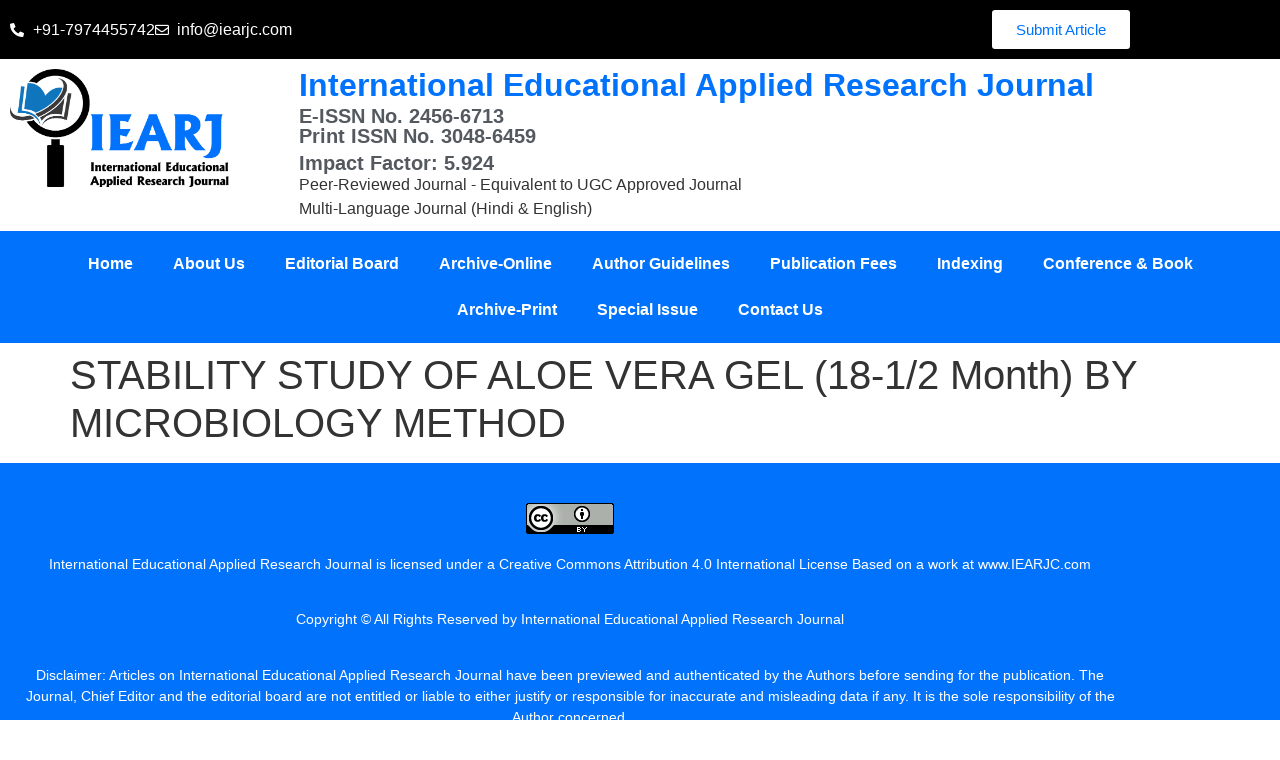

--- FILE ---
content_type: text/html; charset=UTF-8
request_url: https://iearjc.com/stability-study-of-aloe-vera-gel-18-1-2-month-by-microbiology-method/
body_size: 19579
content:
<!doctype html>
<html lang="en-US" prefix="og: https://ogp.me/ns#">
<head>
<meta name="MobileOptimized" content="width" />
<meta name="HandheldFriendly" content="true" />
<meta name="generator" content="Drupal 8 (https://www.drupal.org)" />

	<meta charset="UTF-8">
	<meta name="viewport" content="width=device-width, initial-scale=1">
	<link rel="profile" href="https://gmpg.org/xfn/11">
		<style>img:is([sizes="auto" i], [sizes^="auto," i]) { contain-intrinsic-size: 3000px 1500px }</style>
	
<!-- Search Engine Optimization by Rank Math - https://rankmath.com/ -->
<title>STABILITY STUDY OF ALOE VERA GEL (18-1/2 Month) BY MICROBIOLOGY METHOD - IEARJ</title>
<meta name="robots" content="index, follow, max-snippet:-1, max-video-preview:-1, max-image-preview:large"/>
<link rel="canonical" href="https://iearjc.com/stability-study-of-aloe-vera-gel-18-1-2-month-by-microbiology-method/" />
<meta property="og:locale" content="en_US" />
<meta property="og:type" content="article" />
<meta property="og:title" content="STABILITY STUDY OF ALOE VERA GEL (18-1/2 Month) BY MICROBIOLOGY METHOD - IEARJ" />
<meta property="og:url" content="https://iearjc.com/stability-study-of-aloe-vera-gel-18-1-2-month-by-microbiology-method/" />
<meta property="og:site_name" content="IEARJ" />
<meta property="article:section" content="Uncategorized" />
<meta property="og:updated_time" content="2024-01-15T20:26:47+00:00" />
<meta property="article:published_time" content="2019-03-15T20:25:00+00:00" />
<meta property="article:modified_time" content="2024-01-15T20:26:47+00:00" />
<meta name="twitter:card" content="summary_large_image" />
<meta name="twitter:title" content="STABILITY STUDY OF ALOE VERA GEL (18-1/2 Month) BY MICROBIOLOGY METHOD - IEARJ" />
<meta name="twitter:label1" content="Written by" />
<meta name="twitter:data1" content="Dr. Deependra Sharma, Dr. Prasanna Purohit" />
<meta name="twitter:label2" content="Time to read" />
<meta name="twitter:data2" content="Less than a minute" />
<script type="application/ld+json" class="rank-math-schema">{"@context":"https://schema.org","@graph":[{"@type":["Person","Organization"],"@id":"https://iearjc.com/#person","name":"info@iearjc.com"},{"@type":"WebSite","@id":"https://iearjc.com/#website","url":"https://iearjc.com","name":"IEARJ","alternateName":"IEARJC","publisher":{"@id":"https://iearjc.com/#person"},"inLanguage":"en-US"},{"@type":"WebPage","@id":"https://iearjc.com/stability-study-of-aloe-vera-gel-18-1-2-month-by-microbiology-method/#webpage","url":"https://iearjc.com/stability-study-of-aloe-vera-gel-18-1-2-month-by-microbiology-method/","name":"STABILITY STUDY OF ALOE VERA GEL (18-1/2 Month) BY MICROBIOLOGY METHOD - IEARJ","datePublished":"2019-03-15T20:25:00+00:00","dateModified":"2024-01-15T20:26:47+00:00","isPartOf":{"@id":"https://iearjc.com/#website"},"inLanguage":"en-US"},{"@type":"Person","@id":"https://iearjc.com/writer/prasanna/","name":"Dr. Deependra Sharma, Dr. Prasanna Purohit","url":"https://iearjc.com/writer/prasanna/","image":{"@type":"ImageObject","@id":"https://secure.gravatar.com/avatar/80e3bb07ee3bf64fcbe451104186ce1b?s=96&amp;d=mm&amp;r=g","url":"https://secure.gravatar.com/avatar/80e3bb07ee3bf64fcbe451104186ce1b?s=96&amp;d=mm&amp;r=g","caption":"Dr. Deependra Sharma, Dr. Prasanna Purohit","inLanguage":"en-US"}},{"@type":"BlogPosting","headline":"STABILITY STUDY OF ALOE VERA GEL (18-1/2 Month) BY MICROBIOLOGY METHOD - IEARJ","datePublished":"2019-03-15T20:25:00+00:00","dateModified":"2024-01-15T20:26:47+00:00","articleSection":"Uncategorized","author":{"@id":"https://iearjc.com/writer/prasanna/","name":"Dr. Deependra Sharma, Dr. Prasanna Purohit"},"publisher":{"@id":"https://iearjc.com/#person"},"name":"STABILITY STUDY OF ALOE VERA GEL (18-1/2 Month) BY MICROBIOLOGY METHOD - IEARJ","@id":"https://iearjc.com/stability-study-of-aloe-vera-gel-18-1-2-month-by-microbiology-method/#richSnippet","isPartOf":{"@id":"https://iearjc.com/stability-study-of-aloe-vera-gel-18-1-2-month-by-microbiology-method/#webpage"},"inLanguage":"en-US","mainEntityOfPage":{"@id":"https://iearjc.com/stability-study-of-aloe-vera-gel-18-1-2-month-by-microbiology-method/#webpage"}}]}</script>
<!-- /Rank Math WordPress SEO plugin -->

<link rel='dns-prefetch' href='//www.googletagmanager.com' />


<script>
window._wpemojiSettings = {"baseUrl":"https:\/\/s.w.org\/images\/core\/emoji\/15.0.3\/72x72\/","ext":".png","svgUrl":"https:\/\/s.w.org\/images\/core\/emoji\/15.0.3\/svg\/","svgExt":".svg","source":{"concatemoji":"https:\/\/iearjc.com\/lib\/js\/wp-emoji-release.min.js"}};
/*! This file is auto-generated */
!function(i,n){var o,s,e;function c(e){try{var t={supportTests:e,timestamp:(new Date).valueOf()};sessionStorage.setItem(o,JSON.stringify(t))}catch(e){}}function p(e,t,n){e.clearRect(0,0,e.canvas.width,e.canvas.height),e.fillText(t,0,0);var t=new Uint32Array(e.getImageData(0,0,e.canvas.width,e.canvas.height).data),r=(e.clearRect(0,0,e.canvas.width,e.canvas.height),e.fillText(n,0,0),new Uint32Array(e.getImageData(0,0,e.canvas.width,e.canvas.height).data));return t.every(function(e,t){return e===r[t]})}function u(e,t,n){switch(t){case"flag":return n(e,"\ud83c\udff3\ufe0f\u200d\u26a7\ufe0f","\ud83c\udff3\ufe0f\u200b\u26a7\ufe0f")?!1:!n(e,"\ud83c\uddfa\ud83c\uddf3","\ud83c\uddfa\u200b\ud83c\uddf3")&&!n(e,"\ud83c\udff4\udb40\udc67\udb40\udc62\udb40\udc65\udb40\udc6e\udb40\udc67\udb40\udc7f","\ud83c\udff4\u200b\udb40\udc67\u200b\udb40\udc62\u200b\udb40\udc65\u200b\udb40\udc6e\u200b\udb40\udc67\u200b\udb40\udc7f");case"emoji":return!n(e,"\ud83d\udc26\u200d\u2b1b","\ud83d\udc26\u200b\u2b1b")}return!1}function f(e,t,n){var r="undefined"!=typeof WorkerGlobalScope&&self instanceof WorkerGlobalScope?new OffscreenCanvas(300,150):i.createElement("canvas"),a=r.getContext("2d",{willReadFrequently:!0}),o=(a.textBaseline="top",a.font="600 32px Arial",{});return e.forEach(function(e){o[e]=t(a,e,n)}),o}function t(e){var t=i.createElement("script");t.src=e,t.defer=!0,i.head.appendChild(t)}"undefined"!=typeof Promise&&(o="wpEmojiSettingsSupports",s=["flag","emoji"],n.supports={everything:!0,everythingExceptFlag:!0},e=new Promise(function(e){i.addEventListener("DOMContentLoaded",e,{once:!0})}),new Promise(function(t){var n=function(){try{var e=JSON.parse(sessionStorage.getItem(o));if("object"==typeof e&&"number"==typeof e.timestamp&&(new Date).valueOf()<e.timestamp+604800&&"object"==typeof e.supportTests)return e.supportTests}catch(e){}return null}();if(!n){if("undefined"!=typeof Worker&&"undefined"!=typeof OffscreenCanvas&&"undefined"!=typeof URL&&URL.createObjectURL&&"undefined"!=typeof Blob)try{var e="postMessage("+f.toString()+"("+[JSON.stringify(s),u.toString(),p.toString()].join(",")+"));",r=new Blob([e],{type:"text/javascript"}),a=new Worker(URL.createObjectURL(r),{name:"wpTestEmojiSupports"});return void(a.onmessage=function(e){c(n=e.data),a.terminate(),t(n)})}catch(e){}c(n=f(s,u,p))}t(n)}).then(function(e){for(var t in e)n.supports[t]=e[t],n.supports.everything=n.supports.everything&&n.supports[t],"flag"!==t&&(n.supports.everythingExceptFlag=n.supports.everythingExceptFlag&&n.supports[t]);n.supports.everythingExceptFlag=n.supports.everythingExceptFlag&&!n.supports.flag,n.DOMReady=!1,n.readyCallback=function(){n.DOMReady=!0}}).then(function(){return e}).then(function(){var e;n.supports.everything||(n.readyCallback(),(e=n.source||{}).concatemoji?t(e.concatemoji):e.wpemoji&&e.twemoji&&(t(e.twemoji),t(e.wpemoji)))}))}((window,document),window._wpemojiSettings);
</script>

<style id='wp-emoji-styles-inline-css'>

	img.wp-smiley, img.emoji {
		display: inline !important;
		border: none !important;
		box-shadow: none !important;
		height: 1em !important;
		width: 1em !important;
		margin: 0 0.07em !important;
		vertical-align: -0.1em !important;
		background: none !important;
		padding: 0 !important;
	}
</style>
<link rel='stylesheet' id='wp-block-library-css' href='https://iearjc.com/lib/css/dist/block-library/style.min.css' media='all' />
<style id='rank-math-toc-block-style-inline-css'>
.wp-block-rank-math-toc-block nav ol{counter-reset:item}.wp-block-rank-math-toc-block nav ol li{display:block}.wp-block-rank-math-toc-block nav ol li:before{content:counters(item, ".") ". ";counter-increment:item}

</style>
<style id='rank-math-rich-snippet-style-inline-css'>
/*!
* Plugin:  Rank Math
* URL: https://rankmath.com/wordpress/plugin/seo-suite/
* Name:  rank-math-review-snippet.css
*/@-webkit-keyframes spin{0%{-webkit-transform:rotate(0deg)}100%{-webkit-transform:rotate(-360deg)}}@keyframes spin{0%{-webkit-transform:rotate(0deg)}100%{-webkit-transform:rotate(-360deg)}}@keyframes bounce{from{-webkit-transform:translateY(0px);transform:translateY(0px)}to{-webkit-transform:translateY(-5px);transform:translateY(-5px)}}@-webkit-keyframes bounce{from{-webkit-transform:translateY(0px);transform:translateY(0px)}to{-webkit-transform:translateY(-5px);transform:translateY(-5px)}}@-webkit-keyframes loading{0%{background-size:20% 50% ,20% 50% ,20% 50%}20%{background-size:20% 20% ,20% 50% ,20% 50%}40%{background-size:20% 100%,20% 20% ,20% 50%}60%{background-size:20% 50% ,20% 100%,20% 20%}80%{background-size:20% 50% ,20% 50% ,20% 100%}100%{background-size:20% 50% ,20% 50% ,20% 50%}}@keyframes loading{0%{background-size:20% 50% ,20% 50% ,20% 50%}20%{background-size:20% 20% ,20% 50% ,20% 50%}40%{background-size:20% 100%,20% 20% ,20% 50%}60%{background-size:20% 50% ,20% 100%,20% 20%}80%{background-size:20% 50% ,20% 50% ,20% 100%}100%{background-size:20% 50% ,20% 50% ,20% 50%}}:root{--rankmath-wp-adminbar-height: 0}#rank-math-rich-snippet-wrapper{overflow:hidden}#rank-math-rich-snippet-wrapper h5.rank-math-title{display:block;font-size:18px;line-height:1.4}#rank-math-rich-snippet-wrapper .rank-math-review-image{float:right;max-width:40%;margin-left:15px}#rank-math-rich-snippet-wrapper .rank-math-review-data{margin-bottom:15px}#rank-math-rich-snippet-wrapper .rank-math-total-wrapper{width:100%;padding:0 0 20px 0;float:left;clear:both;position:relative;-webkit-box-sizing:border-box;box-sizing:border-box}#rank-math-rich-snippet-wrapper .rank-math-total-wrapper .rank-math-total{border:0;display:block;margin:0;width:auto;float:left;text-align:left;padding:0;font-size:24px;line-height:1;font-weight:700;-webkit-box-sizing:border-box;box-sizing:border-box;overflow:hidden}#rank-math-rich-snippet-wrapper .rank-math-total-wrapper .rank-math-review-star{float:left;margin-left:15px;margin-top:5px;position:relative;z-index:99;line-height:1}#rank-math-rich-snippet-wrapper .rank-math-total-wrapper .rank-math-review-star .rank-math-review-result-wrapper{display:inline-block;white-space:nowrap;position:relative;color:#e7e7e7}#rank-math-rich-snippet-wrapper .rank-math-total-wrapper .rank-math-review-star .rank-math-review-result-wrapper .rank-math-review-result{position:absolute;top:0;left:0;overflow:hidden;white-space:nowrap;color:#ffbe01}#rank-math-rich-snippet-wrapper .rank-math-total-wrapper .rank-math-review-star .rank-math-review-result-wrapper i{font-size:18px;-webkit-text-stroke-width:1px;font-style:normal;padding:0 2px;line-height:inherit}#rank-math-rich-snippet-wrapper .rank-math-total-wrapper .rank-math-review-star .rank-math-review-result-wrapper i:before{content:"\2605"}body.rtl #rank-math-rich-snippet-wrapper .rank-math-review-image{float:left;margin-left:0;margin-right:15px}body.rtl #rank-math-rich-snippet-wrapper .rank-math-total-wrapper .rank-math-total{float:right}body.rtl #rank-math-rich-snippet-wrapper .rank-math-total-wrapper .rank-math-review-star{float:right;margin-left:0;margin-right:15px}body.rtl #rank-math-rich-snippet-wrapper .rank-math-total-wrapper .rank-math-review-star .rank-math-review-result{left:auto;right:0}@media screen and (max-width: 480px){#rank-math-rich-snippet-wrapper .rank-math-review-image{display:block;max-width:100%;width:100%;text-align:center;margin-right:0}#rank-math-rich-snippet-wrapper .rank-math-review-data{clear:both}}.clear{clear:both}

</style>
<link rel='stylesheet' id='jet-engine-frontend-css' href='https://iearjc.com/core/modules/6288320f55/assets/css/frontend.css' media='all' />
<style id='global-styles-inline-css'>
:root{--wp--preset--aspect-ratio--square: 1;--wp--preset--aspect-ratio--4-3: 4/3;--wp--preset--aspect-ratio--3-4: 3/4;--wp--preset--aspect-ratio--3-2: 3/2;--wp--preset--aspect-ratio--2-3: 2/3;--wp--preset--aspect-ratio--16-9: 16/9;--wp--preset--aspect-ratio--9-16: 9/16;--wp--preset--color--black: #000000;--wp--preset--color--cyan-bluish-gray: #abb8c3;--wp--preset--color--white: #ffffff;--wp--preset--color--pale-pink: #f78da7;--wp--preset--color--vivid-red: #cf2e2e;--wp--preset--color--luminous-vivid-orange: #ff6900;--wp--preset--color--luminous-vivid-amber: #fcb900;--wp--preset--color--light-green-cyan: #7bdcb5;--wp--preset--color--vivid-green-cyan: #00d084;--wp--preset--color--pale-cyan-blue: #8ed1fc;--wp--preset--color--vivid-cyan-blue: #0693e3;--wp--preset--color--vivid-purple: #9b51e0;--wp--preset--gradient--vivid-cyan-blue-to-vivid-purple: linear-gradient(135deg,rgba(6,147,227,1) 0%,rgb(155,81,224) 100%);--wp--preset--gradient--light-green-cyan-to-vivid-green-cyan: linear-gradient(135deg,rgb(122,220,180) 0%,rgb(0,208,130) 100%);--wp--preset--gradient--luminous-vivid-amber-to-luminous-vivid-orange: linear-gradient(135deg,rgba(252,185,0,1) 0%,rgba(255,105,0,1) 100%);--wp--preset--gradient--luminous-vivid-orange-to-vivid-red: linear-gradient(135deg,rgba(255,105,0,1) 0%,rgb(207,46,46) 100%);--wp--preset--gradient--very-light-gray-to-cyan-bluish-gray: linear-gradient(135deg,rgb(238,238,238) 0%,rgb(169,184,195) 100%);--wp--preset--gradient--cool-to-warm-spectrum: linear-gradient(135deg,rgb(74,234,220) 0%,rgb(151,120,209) 20%,rgb(207,42,186) 40%,rgb(238,44,130) 60%,rgb(251,105,98) 80%,rgb(254,248,76) 100%);--wp--preset--gradient--blush-light-purple: linear-gradient(135deg,rgb(255,206,236) 0%,rgb(152,150,240) 100%);--wp--preset--gradient--blush-bordeaux: linear-gradient(135deg,rgb(254,205,165) 0%,rgb(254,45,45) 50%,rgb(107,0,62) 100%);--wp--preset--gradient--luminous-dusk: linear-gradient(135deg,rgb(255,203,112) 0%,rgb(199,81,192) 50%,rgb(65,88,208) 100%);--wp--preset--gradient--pale-ocean: linear-gradient(135deg,rgb(255,245,203) 0%,rgb(182,227,212) 50%,rgb(51,167,181) 100%);--wp--preset--gradient--electric-grass: linear-gradient(135deg,rgb(202,248,128) 0%,rgb(113,206,126) 100%);--wp--preset--gradient--midnight: linear-gradient(135deg,rgb(2,3,129) 0%,rgb(40,116,252) 100%);--wp--preset--font-size--small: 13px;--wp--preset--font-size--medium: 20px;--wp--preset--font-size--large: 36px;--wp--preset--font-size--x-large: 42px;--wp--preset--spacing--20: 0.44rem;--wp--preset--spacing--30: 0.67rem;--wp--preset--spacing--40: 1rem;--wp--preset--spacing--50: 1.5rem;--wp--preset--spacing--60: 2.25rem;--wp--preset--spacing--70: 3.38rem;--wp--preset--spacing--80: 5.06rem;--wp--preset--shadow--natural: 6px 6px 9px rgba(0, 0, 0, 0.2);--wp--preset--shadow--deep: 12px 12px 50px rgba(0, 0, 0, 0.4);--wp--preset--shadow--sharp: 6px 6px 0px rgba(0, 0, 0, 0.2);--wp--preset--shadow--outlined: 6px 6px 0px -3px rgba(255, 255, 255, 1), 6px 6px rgba(0, 0, 0, 1);--wp--preset--shadow--crisp: 6px 6px 0px rgba(0, 0, 0, 1);}:root { --wp--style--global--content-size: 800px;--wp--style--global--wide-size: 1200px; }:where(body) { margin: 0; }.wp-site-blocks > .alignleft { float: left; margin-right: 2em; }.wp-site-blocks > .alignright { float: right; margin-left: 2em; }.wp-site-blocks > .aligncenter { justify-content: center; margin-left: auto; margin-right: auto; }:where(.wp-site-blocks) > * { margin-block-start: 24px; margin-block-end: 0; }:where(.wp-site-blocks) > :first-child { margin-block-start: 0; }:where(.wp-site-blocks) > :last-child { margin-block-end: 0; }:root { --wp--style--block-gap: 24px; }:root :where(.is-layout-flow) > :first-child{margin-block-start: 0;}:root :where(.is-layout-flow) > :last-child{margin-block-end: 0;}:root :where(.is-layout-flow) > *{margin-block-start: 24px;margin-block-end: 0;}:root :where(.is-layout-constrained) > :first-child{margin-block-start: 0;}:root :where(.is-layout-constrained) > :last-child{margin-block-end: 0;}:root :where(.is-layout-constrained) > *{margin-block-start: 24px;margin-block-end: 0;}:root :where(.is-layout-flex){gap: 24px;}:root :where(.is-layout-grid){gap: 24px;}.is-layout-flow > .alignleft{float: left;margin-inline-start: 0;margin-inline-end: 2em;}.is-layout-flow > .alignright{float: right;margin-inline-start: 2em;margin-inline-end: 0;}.is-layout-flow > .aligncenter{margin-left: auto !important;margin-right: auto !important;}.is-layout-constrained > .alignleft{float: left;margin-inline-start: 0;margin-inline-end: 2em;}.is-layout-constrained > .alignright{float: right;margin-inline-start: 2em;margin-inline-end: 0;}.is-layout-constrained > .aligncenter{margin-left: auto !important;margin-right: auto !important;}.is-layout-constrained > :where(:not(.alignleft):not(.alignright):not(.alignfull)){max-width: var(--wp--style--global--content-size);margin-left: auto !important;margin-right: auto !important;}.is-layout-constrained > .alignwide{max-width: var(--wp--style--global--wide-size);}body .is-layout-flex{display: flex;}.is-layout-flex{flex-wrap: wrap;align-items: center;}.is-layout-flex > :is(*, div){margin: 0;}body .is-layout-grid{display: grid;}.is-layout-grid > :is(*, div){margin: 0;}body{padding-top: 0px;padding-right: 0px;padding-bottom: 0px;padding-left: 0px;}a:where(:not(.wp-element-button)){text-decoration: underline;}:root :where(.wp-element-button, .wp-block-button__link){background-color: #32373c;border-width: 0;color: #fff;font-family: inherit;font-size: inherit;line-height: inherit;padding: calc(0.667em + 2px) calc(1.333em + 2px);text-decoration: none;}.has-black-color{color: var(--wp--preset--color--black) !important;}.has-cyan-bluish-gray-color{color: var(--wp--preset--color--cyan-bluish-gray) !important;}.has-white-color{color: var(--wp--preset--color--white) !important;}.has-pale-pink-color{color: var(--wp--preset--color--pale-pink) !important;}.has-vivid-red-color{color: var(--wp--preset--color--vivid-red) !important;}.has-luminous-vivid-orange-color{color: var(--wp--preset--color--luminous-vivid-orange) !important;}.has-luminous-vivid-amber-color{color: var(--wp--preset--color--luminous-vivid-amber) !important;}.has-light-green-cyan-color{color: var(--wp--preset--color--light-green-cyan) !important;}.has-vivid-green-cyan-color{color: var(--wp--preset--color--vivid-green-cyan) !important;}.has-pale-cyan-blue-color{color: var(--wp--preset--color--pale-cyan-blue) !important;}.has-vivid-cyan-blue-color{color: var(--wp--preset--color--vivid-cyan-blue) !important;}.has-vivid-purple-color{color: var(--wp--preset--color--vivid-purple) !important;}.has-black-background-color{background-color: var(--wp--preset--color--black) !important;}.has-cyan-bluish-gray-background-color{background-color: var(--wp--preset--color--cyan-bluish-gray) !important;}.has-white-background-color{background-color: var(--wp--preset--color--white) !important;}.has-pale-pink-background-color{background-color: var(--wp--preset--color--pale-pink) !important;}.has-vivid-red-background-color{background-color: var(--wp--preset--color--vivid-red) !important;}.has-luminous-vivid-orange-background-color{background-color: var(--wp--preset--color--luminous-vivid-orange) !important;}.has-luminous-vivid-amber-background-color{background-color: var(--wp--preset--color--luminous-vivid-amber) !important;}.has-light-green-cyan-background-color{background-color: var(--wp--preset--color--light-green-cyan) !important;}.has-vivid-green-cyan-background-color{background-color: var(--wp--preset--color--vivid-green-cyan) !important;}.has-pale-cyan-blue-background-color{background-color: var(--wp--preset--color--pale-cyan-blue) !important;}.has-vivid-cyan-blue-background-color{background-color: var(--wp--preset--color--vivid-cyan-blue) !important;}.has-vivid-purple-background-color{background-color: var(--wp--preset--color--vivid-purple) !important;}.has-black-border-color{border-color: var(--wp--preset--color--black) !important;}.has-cyan-bluish-gray-border-color{border-color: var(--wp--preset--color--cyan-bluish-gray) !important;}.has-white-border-color{border-color: var(--wp--preset--color--white) !important;}.has-pale-pink-border-color{border-color: var(--wp--preset--color--pale-pink) !important;}.has-vivid-red-border-color{border-color: var(--wp--preset--color--vivid-red) !important;}.has-luminous-vivid-orange-border-color{border-color: var(--wp--preset--color--luminous-vivid-orange) !important;}.has-luminous-vivid-amber-border-color{border-color: var(--wp--preset--color--luminous-vivid-amber) !important;}.has-light-green-cyan-border-color{border-color: var(--wp--preset--color--light-green-cyan) !important;}.has-vivid-green-cyan-border-color{border-color: var(--wp--preset--color--vivid-green-cyan) !important;}.has-pale-cyan-blue-border-color{border-color: var(--wp--preset--color--pale-cyan-blue) !important;}.has-vivid-cyan-blue-border-color{border-color: var(--wp--preset--color--vivid-cyan-blue) !important;}.has-vivid-purple-border-color{border-color: var(--wp--preset--color--vivid-purple) !important;}.has-vivid-cyan-blue-to-vivid-purple-gradient-background{background: var(--wp--preset--gradient--vivid-cyan-blue-to-vivid-purple) !important;}.has-light-green-cyan-to-vivid-green-cyan-gradient-background{background: var(--wp--preset--gradient--light-green-cyan-to-vivid-green-cyan) !important;}.has-luminous-vivid-amber-to-luminous-vivid-orange-gradient-background{background: var(--wp--preset--gradient--luminous-vivid-amber-to-luminous-vivid-orange) !important;}.has-luminous-vivid-orange-to-vivid-red-gradient-background{background: var(--wp--preset--gradient--luminous-vivid-orange-to-vivid-red) !important;}.has-very-light-gray-to-cyan-bluish-gray-gradient-background{background: var(--wp--preset--gradient--very-light-gray-to-cyan-bluish-gray) !important;}.has-cool-to-warm-spectrum-gradient-background{background: var(--wp--preset--gradient--cool-to-warm-spectrum) !important;}.has-blush-light-purple-gradient-background{background: var(--wp--preset--gradient--blush-light-purple) !important;}.has-blush-bordeaux-gradient-background{background: var(--wp--preset--gradient--blush-bordeaux) !important;}.has-luminous-dusk-gradient-background{background: var(--wp--preset--gradient--luminous-dusk) !important;}.has-pale-ocean-gradient-background{background: var(--wp--preset--gradient--pale-ocean) !important;}.has-electric-grass-gradient-background{background: var(--wp--preset--gradient--electric-grass) !important;}.has-midnight-gradient-background{background: var(--wp--preset--gradient--midnight) !important;}.has-small-font-size{font-size: var(--wp--preset--font-size--small) !important;}.has-medium-font-size{font-size: var(--wp--preset--font-size--medium) !important;}.has-large-font-size{font-size: var(--wp--preset--font-size--large) !important;}.has-x-large-font-size{font-size: var(--wp--preset--font-size--x-large) !important;}
:root :where(.wp-block-pullquote){font-size: 1.5em;line-height: 1.6;}
</style>
<link rel='stylesheet' id='hello-elementor-css' href='https://iearjc.com/core/views/7a3fccae50/style.min.css' media='all' />
<link rel='stylesheet' id='hello-elementor-theme-style-css' href='https://iearjc.com/core/views/7a3fccae50/theme.min.css' media='all' />
<link rel='stylesheet' id='hello-elementor-header-footer-css' href='https://iearjc.com/core/views/7a3fccae50/header-footer.min.css' media='all' />
<link rel='stylesheet' id='elementor-frontend-css' href='https://iearjc.com/core/modules/f65f29574d/assets/css/frontend.min.css' media='all' />
<link rel='stylesheet' id='elementor-post-8-css' href='https://iearjc.com/storage/elementor/css/post-8.css' media='all' />
<link rel='stylesheet' id='widget-icon-list-css' href='https://iearjc.com/core/modules/f65f29574d/assets/css/widget-icon-list.min.css' media='all' />
<link rel='stylesheet' id='widget-image-css' href='https://iearjc.com/core/modules/f65f29574d/assets/css/widget-image.min.css' media='all' />
<link rel='stylesheet' id='widget-heading-css' href='https://iearjc.com/core/modules/f65f29574d/assets/css/widget-heading.min.css' media='all' />
<link rel='stylesheet' id='widget-nav-menu-css' href='https://iearjc.com/core/modules/ccc473c329/assets/css/widget-nav-menu.min.css' media='all' />
<link rel='stylesheet' id='elementor-icons-css' href='https://iearjc.com/core/modules/f65f29574d/assets/lib/eicons/css/elementor-icons.min.css' media='all' />
<link rel='stylesheet' id='jet-blog-css' href='https://iearjc.com/core/modules/f8877e7b26/assets/css/jet-blog.css' media='all' />
<link rel='stylesheet' id='wpdt-elementor-widget-font-css' href='https://iearjc.com/core/modules/wpdatatables/integrations/page_builders/elementor/css/style.css' media='all' />
<link rel='stylesheet' id='elementor-post-20-css' href='https://iearjc.com/storage/elementor/css/post-20.css' media='all' />
<link rel='stylesheet' id='elementor-post-29-css' href='https://iearjc.com/storage/elementor/css/post-29.css' media='all' />
<link rel='stylesheet' id='jquery-chosen-css' href='https://iearjc.com/core/modules/2f6e00a18c/assets/lib/chosen/chosen.min.css' media='all' />
<link rel='stylesheet' id='jet-search-css' href='https://iearjc.com/core/modules/2f6e00a18c/assets/css/jet-search.css' media='all' />
<link rel='stylesheet' id='elementor-gf-local-roboto-css' href='http://iearjc.com/storage/elementor/google-fonts/css/roboto.css' media='all' />
<link rel='stylesheet' id='elementor-gf-local-robotoslab-css' href='http://iearjc.com/storage/elementor/google-fonts/css/robotoslab.css' media='all' />
<link rel='stylesheet' id='elementor-icons-shared-0-css' href='https://iearjc.com/core/modules/f65f29574d/assets/lib/font-awesome/css/fontawesome.min.css' media='all' />
<link rel='stylesheet' id='elementor-icons-fa-solid-css' href='https://iearjc.com/core/modules/f65f29574d/assets/lib/font-awesome/css/solid.min.css' media='all' />
<link rel='stylesheet' id='elementor-icons-fa-regular-css' href='https://iearjc.com/core/modules/f65f29574d/assets/lib/font-awesome/css/regular.min.css' media='all' />
<script src="https://iearjc.com/lib/js/jquery/jquery.min.js" id="jquery-core-js"></script>
<script src="https://iearjc.com/lib/js/jquery/jquery-migrate.min.js" id="jquery-migrate-js"></script>
<script src="https://iearjc.com/lib/js/imagesloaded.min.js" id="imagesLoaded-js"></script>

<!-- Google tag (gtag.js) snippet added by Site Kit -->
<!-- Google Analytics snippet added by Site Kit -->
<script src="https://www.googletagmanager.com/gtag/js?id=G-1TRE21F9NG" id="google_gtagjs-js" async></script>
<script id="google_gtagjs-js-after">
window.dataLayer = window.dataLayer || [];function gtag(){dataLayer.push(arguments);}
gtag("set","linker",{"domains":["iearjc.com"]});
gtag("js", new Date());
gtag("set", "developer_id.dZTNiMT", true);
gtag("config", "G-1TRE21F9NG");
</script>
<link rel='shortlink' href='https://iearjc.com/?p=2280' />
<link rel="alternate" title="oEmbed (JSON)" type="application/json+oembed" href="https://iearjc.com/wp-json/oembed/1.0/embed?url=https%3A%2F%2Fiearjc.com%2Fstability-study-of-aloe-vera-gel-18-1-2-month-by-microbiology-method%2F" />
<link rel="alternate" title="oEmbed (XML)" type="text/xml+oembed" href="https://iearjc.com/wp-json/oembed/1.0/embed?url=https%3A%2F%2Fiearjc.com%2Fstability-study-of-aloe-vera-gel-18-1-2-month-by-microbiology-method%2F&#038;format=xml" />

			<style>
				.e-con.e-parent:nth-of-type(n+4):not(.e-lazyloaded):not(.e-no-lazyload),
				.e-con.e-parent:nth-of-type(n+4):not(.e-lazyloaded):not(.e-no-lazyload) * {
					background-image: none !important;
				}
				@media screen and (max-height: 1024px) {
					.e-con.e-parent:nth-of-type(n+3):not(.e-lazyloaded):not(.e-no-lazyload),
					.e-con.e-parent:nth-of-type(n+3):not(.e-lazyloaded):not(.e-no-lazyload) * {
						background-image: none !important;
					}
				}
				@media screen and (max-height: 640px) {
					.e-con.e-parent:nth-of-type(n+2):not(.e-lazyloaded):not(.e-no-lazyload),
					.e-con.e-parent:nth-of-type(n+2):not(.e-lazyloaded):not(.e-no-lazyload) * {
						background-image: none !important;
					}
				}
			</style>
			<link rel="icon" href="https://iearjc.com/storage/2023/01/cropped-fav-6-32x32.png" sizes="32x32" />
<link rel="icon" href="https://iearjc.com/storage/2023/01/cropped-fav-6-192x192.png" sizes="192x192" />
<link rel="apple-touch-icon" href="https://iearjc.com/storage/2023/01/cropped-fav-6-180x180.png" />
<meta name="msapplication-TileImage" content="https://iearjc.com/storage/2023/01/cropped-fav-6-270x270.png" />
</head>
<body class="post-template-default single single-post postid-2280 single-format-standard wp-embed-responsive elementor-default elementor-kit-8">


<a class="skip-link screen-reader-text" href="#content">Skip to content</a>

		<header data-elementor-type="header" data-elementor-id="20" class="elementor elementor-20 elementor-location-header" data-elementor-post-type="elementor_library">
					<section class="elementor-section elementor-top-section elementor-element elementor-element-b12d5af elementor-hidden-tablet elementor-hidden-mobile elementor-section-boxed elementor-section-height-default elementor-section-height-default" data-id="b12d5af" data-element_type="section" data-settings="{&quot;background_background&quot;:&quot;classic&quot;}">
						<div class="elementor-container elementor-column-gap-default">
					<div class="elementor-column elementor-col-50 elementor-top-column elementor-element elementor-element-e2b0329" data-id="e2b0329" data-element_type="column">
			<div class="elementor-widget-wrap elementor-element-populated">
						<div class="elementor-element elementor-element-a3ccf76 elementor-icon-list--layout-inline elementor-mobile-align-center elementor-list-item-link-full_width elementor-widget elementor-widget-icon-list" data-id="a3ccf76" data-element_type="widget" data-widget_type="icon-list.default">
				<div class="elementor-widget-container">
							<ul class="elementor-icon-list-items elementor-inline-items">
							<li class="elementor-icon-list-item elementor-inline-item">
											<span class="elementor-icon-list-icon">
							<i aria-hidden="true" class="fas fa-phone-alt"></i>						</span>
										<span class="elementor-icon-list-text">+91-7974455742</span>
									</li>
								<li class="elementor-icon-list-item elementor-inline-item">
											<span class="elementor-icon-list-icon">
							<i aria-hidden="true" class="far fa-envelope"></i>						</span>
										<span class="elementor-icon-list-text">info@iearjc.com</span>
									</li>
						</ul>
						</div>
				</div>
					</div>
		</div>
				<div class="elementor-column elementor-col-50 elementor-top-column elementor-element elementor-element-1362e00" data-id="1362e00" data-element_type="column">
			<div class="elementor-widget-wrap elementor-element-populated">
						<div class="elementor-element elementor-element-7f7059a elementor-align-right elementor-hidden-mobile elementor-widget elementor-widget-button" data-id="7f7059a" data-element_type="widget" data-widget_type="button.default">
				<div class="elementor-widget-container">
									<div class="elementor-button-wrapper">
					<a class="elementor-button elementor-button-link elementor-size-sm" href="https://iearjc.com/submission/">
						<span class="elementor-button-content-wrapper">
									<span class="elementor-button-text">Submit Article</span>
					</span>
					</a>
				</div>
								</div>
				</div>
					</div>
		</div>
					</div>
		</section>
				<section class="elementor-section elementor-top-section elementor-element elementor-element-eb70840 elementor-hidden-desktop elementor-section-boxed elementor-section-height-default elementor-section-height-default" data-id="eb70840" data-element_type="section" data-settings="{&quot;background_background&quot;:&quot;classic&quot;}">
						<div class="elementor-container elementor-column-gap-default">
					<div class="elementor-column elementor-col-50 elementor-top-column elementor-element elementor-element-db93e8d" data-id="db93e8d" data-element_type="column">
			<div class="elementor-widget-wrap elementor-element-populated">
						<div class="elementor-element elementor-element-28fbba3 elementor-icon-list--layout-inline elementor-mobile-align-center elementor-list-item-link-full_width elementor-widget elementor-widget-icon-list" data-id="28fbba3" data-element_type="widget" data-widget_type="icon-list.default">
				<div class="elementor-widget-container">
							<ul class="elementor-icon-list-items elementor-inline-items">
							<li class="elementor-icon-list-item elementor-inline-item">
											<span class="elementor-icon-list-icon">
							<i aria-hidden="true" class="fas fa-phone-alt"></i>						</span>
										<span class="elementor-icon-list-text">+91-7974455742</span>
									</li>
								<li class="elementor-icon-list-item elementor-inline-item">
											<span class="elementor-icon-list-icon">
							<i aria-hidden="true" class="far fa-envelope"></i>						</span>
										<span class="elementor-icon-list-text">info@iearjc.com</span>
									</li>
						</ul>
						</div>
				</div>
					</div>
		</div>
				<div class="elementor-column elementor-col-50 elementor-top-column elementor-element elementor-element-5a4ec15" data-id="5a4ec15" data-element_type="column">
			<div class="elementor-widget-wrap elementor-element-populated">
						<div class="elementor-element elementor-element-de7dfad elementor-view-default elementor-widget elementor-widget-icon" data-id="de7dfad" data-element_type="widget" data-widget_type="icon.default">
				<div class="elementor-widget-container">
							<div class="elementor-icon-wrapper">
			<a class="elementor-icon" href="https://iearjc.com/submission/">
			<svg xmlns="http://www.w3.org/2000/svg" id="Capa_1" height="512" viewBox="0 0 512 512" width="512"><g><g><g><path d="m88.313 7.5h335.374v248.945h-335.374z" fill="#d8e2f1"></path></g><g><path d="m403.484 7.5h20.203v248.945h-20.203z" fill="#b9cbea"></path></g><g><path d="m126.699 45.886h96.976v139.402h-96.976z" fill="#dd5790"></path></g><g><path d="m260.041 45.886h125.26v34.346h-125.26z" fill="#5766cb"></path></g></g><g><g><path d="m484.297 432.213h-456.594c-11.158 0-20.203-9.045-20.203-20.203v-135.362c0-11.158 9.045-20.203 20.203-20.203h456.594c11.158 0 20.203 9.045 20.203 20.203v135.362c0 11.158-9.045 20.203-20.203 20.203z" fill="#80e29d"></path></g><g><path d="m484.297 256.445h-30.305c11.158 0 20.203 9.045 20.203 20.203v135.362c0 11.158-9.045 20.203-20.203 20.203h30.305c11.158 0 20.203-9.045 20.203-20.203v-135.362c0-11.158-9.045-20.203-20.203-20.203z" fill="#78d090"></path></g><g><path d="m446.071 446.071 58.429-34.143-142.716-50.144 50.144 142.716z" fill="#d8e2f1"></path></g></g><g><path d="m223.675 38.386h-96.976c-4.143 0-7.5 3.357-7.5 7.5v139.403c0 4.143 3.357 7.5 7.5 7.5h96.976c4.143 0 7.5-3.357 7.5-7.5v-139.403c0-4.143-3.358-7.5-7.5-7.5zm-7.5 139.403h-81.976v-124.403h81.976z"></path><path d="m260.041 87.731h125.26c4.143 0 7.5-3.357 7.5-7.5v-34.345c0-4.143-3.357-7.5-7.5-7.5h-125.26c-4.143 0-7.5 3.357-7.5 7.5v34.346c0 4.142 3.357 7.499 7.5 7.499zm7.5-34.345h110.26v19.346h-110.26z"></path><path d="m260.041 124.098h125.26c4.143 0 7.5-3.357 7.5-7.5s-3.357-7.5-7.5-7.5h-125.26c-4.143 0-7.5 3.357-7.5 7.5s3.357 7.5 7.5 7.5z"></path><path d="m260.041 156.423h125.26c4.143 0 7.5-3.357 7.5-7.5s-3.357-7.5-7.5-7.5h-125.26c-4.143 0-7.5 3.357-7.5 7.5s3.357 7.5 7.5 7.5z"></path><path d="m260.041 192.789h125.26c4.143 0 7.5-3.357 7.5-7.5s-3.357-7.5-7.5-7.5h-125.26c-4.143 0-7.5 3.357-7.5 7.5s3.357 7.5 7.5 7.5z"></path><path d="m191.931 221.654c0 4.143 3.357 7.5 7.5 7.5h185.87c4.143 0 7.5-3.357 7.5-7.5s-3.357-7.5-7.5-7.5h-185.87c-4.143 0-7.5 3.358-7.5 7.5z"></path><path d="m126.699 229.154h36.366c4.143 0 7.5-3.357 7.5-7.5s-3.357-7.5-7.5-7.5h-36.366c-4.143 0-7.5 3.357-7.5 7.5s3.358 7.5 7.5 7.5z"></path><path d="m228.262 301.981h-20.244c-4.143 0-7.5 3.357-7.5 7.5v69.694c0 1.995.795 3.907 2.209 5.315 1.405 1.399 3.308 2.185 5.291 2.185h.033c.002 0 18.616-.083 23.746-.083 14.479 0 26.26-11.779 26.26-26.259 0-8.648-4.204-16.33-10.673-21.118 2.775-3.862 4.415-8.591 4.415-13.698 0-12.977-10.559-23.536-23.537-23.536zm0 15c4.707 0 8.537 3.83 8.537 8.537s-3.83 8.536-8.537 8.536c-1.517 0-4.401.009-7.526.02h-5.218v-17.093zm3.535 54.612c-2.978 0-10.483.027-16.279.051v-22.549c1.699-.007 3.515-.014 5.257-.02h11.022c6.209 0 11.26 5.051 11.26 11.26 0 6.207-5.051 11.258-11.26 11.258z"></path><path d="m85.387 337.842c-8.755-3.229-16.891-6.751-19.18-7.755-1.763-1.352-2.611-3.469-2.283-5.757.21-1.46 1.252-5.023 6.394-6.572 10.466-3.152 20.042 4.452 20.296 4.656 3.172 2.636 7.878 2.219 10.535-.941 2.665-3.171 2.256-7.902-.915-10.567-.638-.535-15.823-13.058-34.242-7.511-9.165 2.762-15.646 9.967-16.915 18.804-1.187 8.263 2.395 16.21 9.344 20.741.331.216.679.405 1.04.566.401.179 9.964 4.436 20.735 8.408 3.342 1.233 10.997 4.757 9.911 10.839-.783 4.386-5.997 8.923-13.367 8.923-7.264 0-14.266-2.941-18.729-7.867-2.783-3.071-7.525-3.301-10.594-.521-3.069 2.781-3.303 7.524-.521 10.594 7.261 8.012 18.417 12.795 29.845 12.795 14.1 0 25.932-8.952 28.134-21.286 1.647-9.236-2.606-21.322-19.488-27.549z"></path><path d="m127.7 301.981c-4.143 0-7.5 3.357-7.5 7.5v47.957c0 10.218 4.709 18.193 14.396 24.384 5.027 3.213 10.705 4.846 16.875 4.854h.048c5.325 0 10.321-1.156 14.848-3.437 14.267-7.185 17.262-18.023 17.262-25.851v-47.907c0-4.143-3.357-7.5-7.5-7.5s-7.5 3.357-7.5 7.5v47.907c0 3.687-1.023 8.433-9.009 12.454-2.415 1.217-5.141 1.833-8.102 1.833-.009 0-.019 0-.027 0-3.314-.004-6.198-.82-8.818-2.494-5.307-3.391-7.472-6.793-7.472-11.743v-47.957c-.001-4.142-3.358-7.5-7.501-7.5z"></path><path d="m512 276.65c0-15.279-12.426-27.71-27.7-27.71h-53.113v-241.44c0-4.143-3.357-7.5-7.5-7.5h-335.374c-4.143 0-7.5 3.357-7.5 7.5v73.393c0 4.143 3.357 7.5 7.5 7.5s7.5-3.357 7.5-7.5v-65.893h320.373v233.94h-8.832c-4.143 0-7.5 3.357-7.5 7.5s3.357 7.5 7.5 7.5h76.946c7.003 0 12.7 5.702 12.7 12.71v124.692l-50.68-17.806c.881-1.229 1.406-2.732 1.406-4.361v-62.194h11.822c4.143 0 7.5-3.357 7.5-7.5s-3.357-7.5-7.5-7.5h-38.489c-4.143 0-7.5 3.357-7.5 7.5s3.357 7.5 7.5 7.5h11.667v61.778l-36.39-12.786v-56.493c0-4.143-3.357-7.5-7.5-7.5s-7.5 3.357-7.5 7.5v51.223l-17.065-5.996c-1.533-.539-3.159-.538-4.656-.085l-8.673-45.379c-.822-4.036-4.269-7.017-8.382-7.248-4.112-.229-7.87 2.344-9.142 6.261-.027.086-.054.171-.078.258l-13.63 47.812-14.129-47.89c-.026-.089-.054-.176-.083-.264-1.311-3.906-5.094-6.445-9.209-6.167-4.111.275-7.526 3.294-8.32 7.425l-12.25 67.869c-.735 4.076 1.973 7.977 6.049 8.713 4.072.733 7.978-1.972 8.713-6.049l7.806-43.246 12.836 43.507c.026.09.055.179.084.267 1.245 3.704 4.697 6.185 8.602 6.185h.047c3.923-.02 7.373-2.54 8.584-6.271.028-.086.055-.173.08-.261l12.394-43.476 8.289 43.372c.777 4.069 4.714 6.741 8.774 5.958 1.443-.276 2.704-.953 3.703-1.887l14.265 40.599h-265.855c-4.143 0-7.5 3.357-7.5 7.5s3.357 7.5 7.5 7.5h271.124l23.638 67.276c.969 2.758 3.451 4.701 6.361 4.979.239.023.479.034.717.034 2.646 0 5.12-1.4 6.474-3.716l33.15-56.73 20.268-11.844h12.478c15.151 0 27.492-12.227 27.691-27.41 0-.003 0-.006 0-.009.001-.121.009-.24.009-.361zm-69.713 162.946c-1.113.651-2.04 1.578-2.691 2.691l-25.965 44.434-39.591-112.681 112.681 39.591z"></path><path d="m75.081 424.71h-47.381c-7.003 0-12.7-5.697-12.7-12.7v-135.36c0-7.009 5.697-12.71 12.7-12.71h344.585c4.143 0 7.5-3.357 7.5-7.5s-3.357-7.5-7.5-7.5h-276.472v-133.008c0-4.143-3.357-7.5-7.5-7.5s-7.5 3.357-7.5 7.5v133.008h-53.113c-15.274 0-27.7 12.431-27.7 27.71v135.36c0 15.274 12.426 27.7 27.7 27.7h47.381c4.143 0 7.5-3.357 7.5-7.5s-3.357-7.5-7.5-7.5z"></path></g></g></svg>			</a>
		</div>
						</div>
				</div>
					</div>
		</div>
					</div>
		</section>
				<section class="elementor-section elementor-top-section elementor-element elementor-element-614385e elementor-section-boxed elementor-section-height-default elementor-section-height-default" data-id="614385e" data-element_type="section">
						<div class="elementor-container elementor-column-gap-default">
					<div class="elementor-column elementor-col-50 elementor-top-column elementor-element elementor-element-f21e401" data-id="f21e401" data-element_type="column">
			<div class="elementor-widget-wrap elementor-element-populated">
						<div class="elementor-element elementor-element-100eca3 elementor-widget elementor-widget-image" data-id="100eca3" data-element_type="widget" data-widget_type="image.default">
				<div class="elementor-widget-container">
																<a href="https://iearjc.com/">
							<img width="1500" height="810" src="https://iearjc.com/storage/2022/12/final-logo-1.png" class="attachment-full size-full wp-image-199" alt="" srcset="https://iearjc.com/storage/2022/12/final-logo-1.png 1500w, https://iearjc.com/storage/2022/12/final-logo-1-300x162.png 300w, https://iearjc.com/storage/2022/12/final-logo-1-1024x553.png 1024w, https://iearjc.com/storage/2022/12/final-logo-1-768x415.png 768w" sizes="(max-width: 1500px) 100vw, 1500px" />								</a>
															</div>
				</div>
					</div>
		</div>
				<div class="elementor-column elementor-col-50 elementor-top-column elementor-element elementor-element-fd65241" data-id="fd65241" data-element_type="column">
			<div class="elementor-widget-wrap elementor-element-populated">
						<div class="elementor-element elementor-element-35a34ba elementor-widget elementor-widget-heading" data-id="35a34ba" data-element_type="widget" data-widget_type="heading.default">
				<div class="elementor-widget-container">
					<h2 class="elementor-heading-title elementor-size-default"><a href="https://iearjc.com/">International Educational Applied Research Journal</a></h2>				</div>
				</div>
				<div class="elementor-element elementor-element-452279c elementor-widget elementor-widget-heading" data-id="452279c" data-element_type="widget" data-widget_type="heading.default">
				<div class="elementor-widget-container">
					<h2 class="elementor-heading-title elementor-size-default">E-ISSN No. 2456-6713<br>Print ISSN No. 3048-6459</h2>				</div>
				</div>
				<div class="elementor-element elementor-element-8655039 elementor-widget__width-initial elementor-widget elementor-widget-heading" data-id="8655039" data-element_type="widget" data-widget_type="heading.default">
				<div class="elementor-widget-container">
					<h2 class="elementor-heading-title elementor-size-default"><h2 class="elementor-heading-title elementor-size-default elementor-inline-editing pen" data-elementor-setting-key="title" data-pen-placeholder="Type Here...">Impact Factor: 5.924</h2><span style="font-weight: normal">Peer-Reviewed Journal - Equivalent to UGC Approved Journal</span><br>Multi-Language Journal  (Hindi &amp; English)</h2>				</div>
				</div>
					</div>
		</div>
					</div>
		</section>
				<section class="elementor-section elementor-top-section elementor-element elementor-element-68d518e elementor-section-full_width elementor-section-stretched elementor-section-height-default elementor-section-height-default" data-id="68d518e" data-element_type="section" data-settings="{&quot;background_background&quot;:&quot;classic&quot;,&quot;stretch_section&quot;:&quot;section-stretched&quot;}">
						<div class="elementor-container elementor-column-gap-default">
					<div class="elementor-column elementor-col-100 elementor-top-column elementor-element elementor-element-ba258b5" data-id="ba258b5" data-element_type="column">
			<div class="elementor-widget-wrap elementor-element-populated">
						<div class="elementor-element elementor-element-0f1549d elementor-nav-menu__align-center elementor-nav-menu--dropdown-tablet elementor-nav-menu__text-align-aside elementor-nav-menu--toggle elementor-nav-menu--burger elementor-widget elementor-widget-nav-menu" data-id="0f1549d" data-element_type="widget" data-settings="{&quot;layout&quot;:&quot;horizontal&quot;,&quot;submenu_icon&quot;:{&quot;value&quot;:&quot;&lt;i class=\&quot;fas fa-caret-down\&quot; aria-hidden=\&quot;true\&quot;&gt;&lt;\/i&gt;&quot;,&quot;library&quot;:&quot;fa-solid&quot;},&quot;toggle&quot;:&quot;burger&quot;}" data-widget_type="nav-menu.default">
				<div class="elementor-widget-container">
								<nav aria-label="Menu" class="elementor-nav-menu--main elementor-nav-menu__container elementor-nav-menu--layout-horizontal e--pointer-none">
				<ul id="menu-1-0f1549d" class="elementor-nav-menu"><li class="menu-item menu-item-type-post_type menu-item-object-page menu-item-home menu-item-17"><a href="https://iearjc.com/" class="elementor-item">Home</a></li>
<li class="menu-item menu-item-type-post_type menu-item-object-page menu-item-18"><a href="https://iearjc.com/about-us/" class="elementor-item">About Us</a></li>
<li class="menu-item menu-item-type-post_type menu-item-object-page menu-item-181"><a href="https://iearjc.com/editorial-board/" class="elementor-item">Editorial Board</a></li>
<li class="menu-item menu-item-type-post_type menu-item-object-page menu-item-105"><a href="https://iearjc.com/archive/" class="elementor-item">Archive-Online</a></li>
<li class="menu-item menu-item-type-post_type menu-item-object-page menu-item-180"><a href="https://iearjc.com/guidelines/" class="elementor-item">Author Guidelines</a></li>
<li class="menu-item menu-item-type-post_type menu-item-object-page menu-item-179"><a href="https://iearjc.com/publication-fees/" class="elementor-item">Publication Fees</a></li>
<li class="menu-item menu-item-type-post_type menu-item-object-page menu-item-178"><a href="https://iearjc.com/indexing/" class="elementor-item">Indexing</a></li>
<li class="menu-item menu-item-type-post_type menu-item-object-page menu-item-1765"><a href="https://iearjc.com/book/" class="elementor-item">Conference &#038; Book</a></li>
<li class="menu-item menu-item-type-post_type menu-item-object-page menu-item-3239"><a href="https://iearjc.com/monthly-print-book/" class="elementor-item">Archive-Print</a></li>
<li class="menu-item menu-item-type-post_type menu-item-object-page menu-item-3362"><a href="https://iearjc.com/special-issue/" class="elementor-item">Special  Issue</a></li>
<li class="menu-item menu-item-type-post_type menu-item-object-page menu-item-19"><a href="https://iearjc.com/contact-us/" class="elementor-item">Contact Us</a></li>
</ul>			</nav>
					<div class="elementor-menu-toggle" role="button" tabindex="0" aria-label="Menu Toggle" aria-expanded="false">
			<i aria-hidden="true" role="presentation" class="elementor-menu-toggle__icon--open eicon-menu-bar"></i><i aria-hidden="true" role="presentation" class="elementor-menu-toggle__icon--close eicon-close"></i>		</div>
					<nav class="elementor-nav-menu--dropdown elementor-nav-menu__container" aria-hidden="true">
				<ul id="menu-2-0f1549d" class="elementor-nav-menu"><li class="menu-item menu-item-type-post_type menu-item-object-page menu-item-home menu-item-17"><a href="https://iearjc.com/" class="elementor-item" tabindex="-1">Home</a></li>
<li class="menu-item menu-item-type-post_type menu-item-object-page menu-item-18"><a href="https://iearjc.com/about-us/" class="elementor-item" tabindex="-1">About Us</a></li>
<li class="menu-item menu-item-type-post_type menu-item-object-page menu-item-181"><a href="https://iearjc.com/editorial-board/" class="elementor-item" tabindex="-1">Editorial Board</a></li>
<li class="menu-item menu-item-type-post_type menu-item-object-page menu-item-105"><a href="https://iearjc.com/archive/" class="elementor-item" tabindex="-1">Archive-Online</a></li>
<li class="menu-item menu-item-type-post_type menu-item-object-page menu-item-180"><a href="https://iearjc.com/guidelines/" class="elementor-item" tabindex="-1">Author Guidelines</a></li>
<li class="menu-item menu-item-type-post_type menu-item-object-page menu-item-179"><a href="https://iearjc.com/publication-fees/" class="elementor-item" tabindex="-1">Publication Fees</a></li>
<li class="menu-item menu-item-type-post_type menu-item-object-page menu-item-178"><a href="https://iearjc.com/indexing/" class="elementor-item" tabindex="-1">Indexing</a></li>
<li class="menu-item menu-item-type-post_type menu-item-object-page menu-item-1765"><a href="https://iearjc.com/book/" class="elementor-item" tabindex="-1">Conference &#038; Book</a></li>
<li class="menu-item menu-item-type-post_type menu-item-object-page menu-item-3239"><a href="https://iearjc.com/monthly-print-book/" class="elementor-item" tabindex="-1">Archive-Print</a></li>
<li class="menu-item menu-item-type-post_type menu-item-object-page menu-item-3362"><a href="https://iearjc.com/special-issue/" class="elementor-item" tabindex="-1">Special  Issue</a></li>
<li class="menu-item menu-item-type-post_type menu-item-object-page menu-item-19"><a href="https://iearjc.com/contact-us/" class="elementor-item" tabindex="-1">Contact Us</a></li>
</ul>			</nav>
						</div>
				</div>
					</div>
		</div>
					</div>
		</section>
				</header>
		
<main id="content" class="site-main post-2280 post type-post status-publish format-standard hentry category-uncategorized month-march-2019">

			<div class="page-header">
			<h1 class="entry-title">STABILITY STUDY OF ALOE VERA GEL (18-1/2 Month) BY MICROBIOLOGY METHOD</h1>		</div>
	
	<div class="page-content">
		
		
			</div>

	
</main>

			<footer data-elementor-type="footer" data-elementor-id="29" class="elementor elementor-29 elementor-location-footer" data-elementor-post-type="elementor_library">
					<section class="elementor-section elementor-top-section elementor-element elementor-element-0c71ec0 elementor-section-boxed elementor-section-height-default elementor-section-height-default" data-id="0c71ec0" data-element_type="section" data-settings="{&quot;background_background&quot;:&quot;classic&quot;}">
						<div class="elementor-container elementor-column-gap-default">
					<div class="elementor-column elementor-col-100 elementor-top-column elementor-element elementor-element-ae037e4" data-id="ae037e4" data-element_type="column">
			<div class="elementor-widget-wrap elementor-element-populated">
						<div class="elementor-element elementor-element-c741690 elementor-widget elementor-widget-image" data-id="c741690" data-element_type="widget" data-widget_type="image.default">
				<div class="elementor-widget-container">
															<img width="88" height="31" src="https://iearjc.com/storage/2022/12/ccby.png" class="attachment-full size-full wp-image-204" alt="" />															</div>
				</div>
				<div class="elementor-element elementor-element-6ac0278 elementor-widget elementor-widget-text-editor" data-id="6ac0278" data-element_type="widget" data-widget_type="text-editor.default">
				<div class="elementor-widget-container">
									<p>International Educational Applied Research Journal is licensed under a Creative Commons Attribution 4.0 International License Based on a work at www.IEARJC.com</p>								</div>
				</div>
				<div class="elementor-element elementor-element-d635145 elementor-widget elementor-widget-text-editor" data-id="d635145" data-element_type="widget" data-widget_type="text-editor.default">
				<div class="elementor-widget-container">
									<p>Copyright © All Rights Reserved by International Educational Applied Research Journal</p>								</div>
				</div>
				<div class="elementor-element elementor-element-941be1f elementor-widget elementor-widget-text-editor" data-id="941be1f" data-element_type="widget" data-widget_type="text-editor.default">
				<div class="elementor-widget-container">
									<p>Disclaimer: Articles on International Educational Applied Research Journal have been previewed and authenticated by the Authors before sending for the publication. The Journal, Chief Editor and the editorial board are not entitled or liable to either justify or responsible for inaccurate and misleading data if any. It is the sole responsibility of the Author concerned.</p>								</div>
				</div>
				<div class="elementor-element elementor-element-1b0fa01 elementor-icon-list--layout-inline elementor-align-center elementor-list-item-link-full_width elementor-widget elementor-widget-icon-list" data-id="1b0fa01" data-element_type="widget" data-widget_type="icon-list.default">
				<div class="elementor-widget-container">
							<ul class="elementor-icon-list-items elementor-inline-items">
							<li class="elementor-icon-list-item elementor-inline-item">
											<a href="https://iearjc.com/">

											<span class="elementor-icon-list-text">Home</span>
											</a>
									</li>
								<li class="elementor-icon-list-item elementor-inline-item">
											<a href="https://iearjc.com/privacy-policy/">

											<span class="elementor-icon-list-text">Privacy Policy</span>
											</a>
									</li>
								<li class="elementor-icon-list-item elementor-inline-item">
											<a href="https://iearjc.com/peer-review-process/">

											<span class="elementor-icon-list-text">Peer Review Process</span>
											</a>
									</li>
								<li class="elementor-icon-list-item elementor-inline-item">
											<a href="https://iearjc.com/plagiarism-policy/">

											<span class="elementor-icon-list-text">Plagiarism Policy</span>
											</a>
									</li>
								<li class="elementor-icon-list-item elementor-inline-item">
											<a href="https://iearjc.com/copyright/">

											<span class="elementor-icon-list-text">Copyright and License</span>
											</a>
									</li>
								<li class="elementor-icon-list-item elementor-inline-item">
											<a href="https://iearjc.com/license/">

											<span class="elementor-icon-list-text">Open Access</span>
											</a>
									</li>
								<li class="elementor-icon-list-item elementor-inline-item">
											<a href="https://iearjc.com/about-publisher/">

											<span class="elementor-icon-list-text">About Publisher</span>
											</a>
									</li>
								<li class="elementor-icon-list-item elementor-inline-item">
											<a href="https://iearjc.com/editorial-peer-review-process/">

											<span class="elementor-icon-list-text">Editorial &amp; Peer Review Process</span>
											</a>
									</li>
								<li class="elementor-icon-list-item elementor-inline-item">
											<a href="https://iearjc.com/conflict-of-interest-policy/">

											<span class="elementor-icon-list-text">Conflict of Interest Policy</span>
											</a>
									</li>
								<li class="elementor-icon-list-item elementor-inline-item">
											<a href="https://iearjc.com/advertising-policy/">

											<span class="elementor-icon-list-text">Advertising Policy</span>
											</a>
									</li>
								<li class="elementor-icon-list-item elementor-inline-item">
											<a href="https://iearjc.com/statement-of-informed-consent/">

											<span class="elementor-icon-list-text">Statement of Informed Consent</span>
											</a>
									</li>
								<li class="elementor-icon-list-item elementor-inline-item">
											<a href="https://iearjc.com/protection-of-research-participants-statement-on-human-and-animal-rights/">

											<span class="elementor-icon-list-text">Protection of Research Participants (Statement on Human and Animal Rights)</span>
											</a>
									</li>
								<li class="elementor-icon-list-item elementor-inline-item">
											<a href="https://iearjc.com/publication-ethics-and-publication-malpractice-statement/">

											<span class="elementor-icon-list-text">Publication Ethics and Publication Malpractice Statement</span>
											</a>
									</li>
								<li class="elementor-icon-list-item elementor-inline-item">
											<a href="https://iearjc.com/self-archiving-policies/">

											<span class="elementor-icon-list-text">Self-Archiving Policies</span>
											</a>
									</li>
								<li class="elementor-icon-list-item elementor-inline-item">
											<a href="https://iearjc.com/corrections-retractions-expressions-of-concern/">

											<span class="elementor-icon-list-text">Corrections, Retractions &amp; Expressions of Concern</span>
											</a>
									</li>
								<li class="elementor-icon-list-item elementor-inline-item">
											<a href="https://iearjc.com/editorial-policies/">

											<span class="elementor-icon-list-text">Editorial Policies</span>
											</a>
									</li>
								<li class="elementor-icon-list-item elementor-inline-item">
											<a href="https://iearjc.com/terms-conditions/">

											<span class="elementor-icon-list-text">Terms &amp; Conditions</span>
											</a>
									</li>
								<li class="elementor-icon-list-item elementor-inline-item">
											<a href="https://iearjc.com/contact-us/">

											<span class="elementor-icon-list-text">Contact Us</span>
											</a>
									</li>
						</ul>
						</div>
				</div>
					</div>
		</div>
					</div>
		</section>
				<section class="elementor-section elementor-top-section elementor-element elementor-element-2f9c347 elementor-section-content-middle elementor-section-boxed elementor-section-height-default elementor-section-height-default" data-id="2f9c347" data-element_type="section" data-settings="{&quot;background_background&quot;:&quot;classic&quot;}">
						<div class="elementor-container elementor-column-gap-default">
					<div class="elementor-column elementor-col-100 elementor-top-column elementor-element elementor-element-06617df" data-id="06617df" data-element_type="column">
			<div class="elementor-widget-wrap elementor-element-populated">
						<div class="elementor-element elementor-element-acd6c8c elementor-widget elementor-widget-text-editor" data-id="acd6c8c" data-element_type="widget" data-widget_type="text-editor.default">
				<div class="elementor-widget-container">
									<p>Copywrite @ 2023 All Rights Reserved | Designed by <span style="color: #ffff00;"><a style="color: #ffff00;" href="https://onetechsolution.in/">Onetech Solution</a></span></p>								</div>
				</div>
					</div>
		</div>
					</div>
		</section>
				</footer>
		
<script type='text/javascript'>
/* <![CDATA[ */
var hasJetBlogPlaylist = 0;
/* ]]> */
</script>
			<script>
				const lazyloadRunObserver = () => {
					const lazyloadBackgrounds = document.querySelectorAll( `.e-con.e-parent:not(.e-lazyloaded)` );
					const lazyloadBackgroundObserver = new IntersectionObserver( ( entries ) => {
						entries.forEach( ( entry ) => {
							if ( entry.isIntersecting ) {
								let lazyloadBackground = entry.target;
								if( lazyloadBackground ) {
									lazyloadBackground.classList.add( 'e-lazyloaded' );
								}
								lazyloadBackgroundObserver.unobserve( entry.target );
							}
						});
					}, { rootMargin: '200px 0px 200px 0px' } );
					lazyloadBackgrounds.forEach( ( lazyloadBackground ) => {
						lazyloadBackgroundObserver.observe( lazyloadBackground );
					} );
				};
				const events = [
					'DOMContentLoaded',
					'elementor/lazyload/observe',
				];
				events.forEach( ( event ) => {
					document.addEventListener( event, lazyloadRunObserver );
				} );
			</script>
			<script type="text/html" id="tmpl-jet-ajax-search-results-item">
<div class="jet-ajax-search__results-item">
	<a class="jet-ajax-search__item-link" href="{{{data.link}}}" target="{{{data.link_target_attr}}}">
		{{{data.thumbnail}}}
		<div class="jet-ajax-search__item-content-wrapper">
			{{{data.before_title}}}
			<div class="jet-ajax-search__item-title">{{{data.title}}}</div>
			{{{data.after_title}}}
			{{{data.before_content}}}
			<div class="jet-ajax-search__item-content">{{{data.content}}}</div>
			{{{data.after_content}}}
			{{{data.rating}}}
			{{{data.price}}}
			{{{data.add_to_cart}}}
		</div>
	</a>
</div>
</script><script type="text/html" id="tmpl-jet-search-focus-suggestion-item">
<div class="jet-search-suggestions__focus-area-item" tabindex="0" aria-label="{{{data.fullName}}}">
	<div class="jet-search-suggestions__focus-area-item-title">{{{data.name}}}</div>
</div>
</script><script type="text/html" id="tmpl-jet-search-inline-suggestion-item">
<div class="jet-search-suggestions__inline-area-item" tabindex="0" aria-label="{{{data.fullName}}}">
	<div class="jet-search-suggestions__inline-area-item-title" >{{{data.name}}}</div>
</div>
</script><script type="text/html" id="tmpl-jet-ajax-search-inline-suggestion-item">
<div class="jet-ajax-search__suggestions-inline-area-item" tabindex="0" aria-label="{{{data.fullName}}}">
	<div class="jet-ajax-search__suggestions-inline-area-item-title" >{{{data.name}}}</div>
</div>
</script><script type="text/html" id="tmpl-jet-ajax-search-results-suggestion-item">
<div class="jet-ajax-search__results-suggestions-area-item" tabindex="0" aria-label="{{{data.fullName}}}">
	<div class="jet-ajax-search__results-suggestions-area-item-title">{{{data.name}}}</div>
</div>
</script><script src="https://iearjc.com/lib/js/underscore.min.js" id="underscore-js"></script>
<script id="wp-util-js-extra">
var _wpUtilSettings = {"ajax":{"url":"\/wp-admin\/admin-ajax.php"}};
</script>
<script src="https://iearjc.com/lib/js/wp-util.min.js" id="wp-util-js"></script>
<script src="https://iearjc.com/core/modules/2f6e00a18c/assets/lib/chosen/chosen.jquery.min.js" id="jquery-chosen-js"></script>
<script src="https://iearjc.com/core/modules/2f6e00a18c/assets/lib/jet-plugins/jet-plugins.js" id="jet-plugins-js"></script>
<script src="https://iearjc.com/core/modules/2f6e00a18c/assets/js/jet-search.js" id="jet-search-js"></script>
<script src="https://iearjc.com/core/views/7a3fccae50/assets/js/hello-frontend.min.js" id="hello-theme-frontend-js"></script>
<script src="https://iearjc.com/core/modules/f65f29574d/assets/js/webpack.runtime.min.js" id="elementor-webpack-runtime-js"></script>
<script src="https://iearjc.com/core/modules/f65f29574d/assets/js/frontend-modules.min.js" id="elementor-frontend-modules-js"></script>
<script src="https://iearjc.com/lib/js/jquery/ui/core.min.js" id="jquery-ui-core-js"></script>
<script id="elementor-frontend-js-before">
var elementorFrontendConfig = {"environmentMode":{"edit":false,"wpPreview":false,"isScriptDebug":false},"i18n":{"shareOnFacebook":"Share on Facebook","shareOnTwitter":"Share on Twitter","pinIt":"Pin it","download":"Download","downloadImage":"Download image","fullscreen":"Fullscreen","zoom":"Zoom","share":"Share","playVideo":"Play Video","previous":"Previous","next":"Next","close":"Close","a11yCarouselPrevSlideMessage":"Previous slide","a11yCarouselNextSlideMessage":"Next slide","a11yCarouselFirstSlideMessage":"This is the first slide","a11yCarouselLastSlideMessage":"This is the last slide","a11yCarouselPaginationBulletMessage":"Go to slide"},"is_rtl":false,"breakpoints":{"xs":0,"sm":480,"md":768,"lg":1025,"xl":1440,"xxl":1600},"responsive":{"breakpoints":{"mobile":{"label":"Mobile Portrait","value":767,"default_value":767,"direction":"max","is_enabled":true},"mobile_extra":{"label":"Mobile Landscape","value":880,"default_value":880,"direction":"max","is_enabled":false},"tablet":{"label":"Tablet Portrait","value":1024,"default_value":1024,"direction":"max","is_enabled":true},"tablet_extra":{"label":"Tablet Landscape","value":1200,"default_value":1200,"direction":"max","is_enabled":false},"laptop":{"label":"Laptop","value":1366,"default_value":1366,"direction":"max","is_enabled":false},"widescreen":{"label":"Widescreen","value":2400,"default_value":2400,"direction":"min","is_enabled":false}},"hasCustomBreakpoints":false},"version":"3.34.1","is_static":false,"experimentalFeatures":{"additional_custom_breakpoints":true,"theme_builder_v2":true,"hello-theme-header-footer":true,"home_screen":true,"global_classes_should_enforce_capabilities":true,"e_variables":true,"cloud-library":true,"e_opt_in_v4_page":true,"e_interactions":true,"import-export-customization":true,"e_pro_variables":true},"urls":{"assets":"https:\/\/iearjc.com\/core\/modules\/f65f29574d\/assets\/","ajaxurl":"https:\/\/iearjc.com\/wp-admin\/admin-ajax.php","uploadUrl":"http:\/\/iearjc.com\/core\/uploads"},"nonces":{"floatingButtonsClickTracking":"970d04219d"},"swiperClass":"swiper","settings":{"page":[],"editorPreferences":[]},"kit":{"active_breakpoints":["viewport_mobile","viewport_tablet"],"global_image_lightbox":"yes","lightbox_enable_counter":"yes","lightbox_enable_fullscreen":"yes","lightbox_enable_zoom":"yes","lightbox_enable_share":"yes","lightbox_title_src":"title","lightbox_description_src":"description","hello_header_logo_type":"title","hello_header_menu_layout":"horizontal","hello_footer_logo_type":"logo"},"post":{"id":2280,"title":"STABILITY%20STUDY%20OF%20ALOE%20VERA%20GEL%20%2818-1%2F2%20Month%29%20BY%20MICROBIOLOGY%20METHOD%20-%20IEARJ","excerpt":"","featuredImage":false}};
</script>
<script src="https://iearjc.com/core/modules/f65f29574d/assets/js/frontend.min.js" id="elementor-frontend-js"></script>
<script src="https://iearjc.com/core/modules/ccc473c329/assets/lib/smartmenus/jquery.smartmenus.min.js" id="smartmenus-js"></script>
<script src="https://iearjc.com/core/modules/ccc473c329/assets/js/webpack-pro.runtime.min.js" id="elementor-pro-webpack-runtime-js"></script>
<script src="https://iearjc.com/lib/js/dist/hooks.min.js" id="wp-hooks-js"></script>
<script src="https://iearjc.com/lib/js/dist/i18n.min.js" id="wp-i18n-js"></script>
<script id="wp-i18n-js-after">
wp.i18n.setLocaleData( { 'text direction\u0004ltr': [ 'ltr' ] } );
</script>
<script id="elementor-pro-frontend-js-before">
var ElementorProFrontendConfig = {"ajaxurl":"https:\/\/iearjc.com\/wp-admin\/admin-ajax.php","nonce":"a0d77cbe84","urls":{"assets":"https:\/\/iearjc.com\/core\/modules\/ccc473c329\/assets\/","rest":"https:\/\/iearjc.com\/wp-json\/"},"settings":{"lazy_load_background_images":true},"popup":{"hasPopUps":true},"shareButtonsNetworks":{"facebook":{"title":"Facebook","has_counter":true},"twitter":{"title":"Twitter"},"linkedin":{"title":"LinkedIn","has_counter":true},"pinterest":{"title":"Pinterest","has_counter":true},"reddit":{"title":"Reddit","has_counter":true},"vk":{"title":"VK","has_counter":true},"odnoklassniki":{"title":"OK","has_counter":true},"tumblr":{"title":"Tumblr"},"digg":{"title":"Digg"},"skype":{"title":"Skype"},"stumbleupon":{"title":"StumbleUpon","has_counter":true},"mix":{"title":"Mix"},"telegram":{"title":"Telegram"},"pocket":{"title":"Pocket","has_counter":true},"xing":{"title":"XING","has_counter":true},"whatsapp":{"title":"WhatsApp"},"email":{"title":"Email"},"print":{"title":"Print"},"x-twitter":{"title":"X"},"threads":{"title":"Threads"}},"facebook_sdk":{"lang":"en_US","app_id":""},"lottie":{"defaultAnimationUrl":"https:\/\/iearjc.com\/core\/modules\/ccc473c329\/modules\/lottie\/assets\/animations\/default.json"}};
</script>
<script src="https://iearjc.com/core/modules/ccc473c329/assets/js/frontend.min.js" id="elementor-pro-frontend-js"></script>
<script src="https://iearjc.com/core/modules/ccc473c329/assets/js/elements-handlers.min.js" id="pro-elements-handlers-js"></script>
<script id="jet-blog-js-extra">
var JetBlogSettings = {"ajaxurl":"https:\/\/iearjc.com\/stability-study-of-aloe-vera-gel-18-1-2-month-by-microbiology-method\/?nocache=1768803169&jet_blog_ajax=1"};
</script>
<script src="https://iearjc.com/core/modules/f8877e7b26/assets/js/jet-blog.min.js" id="jet-blog-js"></script>
        <script type="text/javascript">
            //<![CDATA[
            (function () {
                "use strict";

                function __IsDevToolOpen() {
                    const widthDiff = window.outerWidth - window.innerWidth > 160;
                    const heightDiff = window.outerHeight - window.innerHeight > 160;
                    if (navigator.userAgent.match(/iPhone/i)) return false;
                    if (!(heightDiff && widthDiff) && ((window.Firebug && window.Firebug.chrome && window.Firebug.chrome.isInitialized) || widthDiff || heightDiff)) {
                        document.dispatchEvent(new Event('hmwp_is_devtool'));
                        return true;
                    }
                    return false;
                }

                var __devToolCheckInterval = setInterval(__IsDevToolOpen, 500);

                function __disableOpen404() {
                    document.documentElement.remove();
                }

                function __showError(message) {
                    var div = document.getElementById('disable_msg');
                    if (message !== '' && div && (!div.style.display || div.style.display === 'none')) {
                        div.innerHTML = message;
                        div.style.display = 'block';
                        setTimeout(function () {
                            div.style.display = 'none';
                        }, 1000);
                    }
                }

                function __disableEventListener(element, eventNames, message) {
                    var events = eventNames.split(' ');
                    events.forEach(function (event) {
                        element.addEventListener(event, function (e) {
                            e.preventDefault();
                            if (message !== '') __showError(message);
                        });
                    });
                }

                function __returnFalse() {
                    return false;
                }

												document.addEventListener("contextmenu", function (event) {
                    if (event.keyCode === 123) {
                        event.preventDefault();
                        __showError('Inspect Element is disabled!');
                        return false;
                    }
                });                document.addEventListener("keydown", function (event) {
					if (event.keyCode === 123 || (event.ctrlKey && event.shiftKey && event.keyCode === 67) || ((event.ctrlKey || event.metaKey) && event.shiftKey && event.keyCode === 73) || (event.ctrlKey && event.shiftKey && event.keyCode === 75) || (event.ctrlKey && event.shiftKey && event.keyCode === 74) || (event.keyCode === 83 && (event.ctrlKey || event.metaKey)) || (event.keyCode === 67 && event.metaKey)) {
                        event.preventDefault();
                        __showError('Inspect Element is disabled!');
                        return false;
                    }					if ((event.ctrlKey || event.metaKey) && event.keyCode === 85) {
                        event.preventDefault();
                        __showError('View Source is disabled!');
                        return false;
                    }                });
                document.addEventListener("contextmenu", function (event) {
                    event.preventDefault();
                    return false;
                });
																            })();
            //]]>
        </script>
		        <style>#disable_msg {
                display: none;
                min-width: 250px;
                margin-left: -125px;
                background-color: #333;
                color: #fff;
                text-align: center;
                border-radius: 2px;
                padding: 16px;
                position: fixed;
                z-index: 999;
                left: 50%;
                bottom: 30px;
                font-size: 17px
            }

            }</style>
        <div id="disable_msg"></div>
</body>
</html>


--- FILE ---
content_type: text/css
request_url: https://iearjc.com/storage/elementor/css/post-20.css
body_size: 952
content:
.elementor-20 .elementor-element.elementor-element-b12d5af:not(.elementor-motion-effects-element-type-background), .elementor-20 .elementor-element.elementor-element-b12d5af > .elementor-motion-effects-container > .elementor-motion-effects-layer{background-color:#000000;}.elementor-20 .elementor-element.elementor-element-b12d5af{transition:background 0.3s, border 0.3s, border-radius 0.3s, box-shadow 0.3s;}.elementor-20 .elementor-element.elementor-element-b12d5af > .elementor-background-overlay{transition:background 0.3s, border-radius 0.3s, opacity 0.3s;}.elementor-bc-flex-widget .elementor-20 .elementor-element.elementor-element-e2b0329.elementor-column .elementor-widget-wrap{align-items:center;}.elementor-20 .elementor-element.elementor-element-e2b0329.elementor-column.elementor-element[data-element_type="column"] > .elementor-widget-wrap.elementor-element-populated{align-content:center;align-items:center;}.elementor-widget-icon-list .elementor-icon-list-item:not(:last-child):after{border-color:var( --e-global-color-text );}.elementor-widget-icon-list .elementor-icon-list-icon i{color:var( --e-global-color-primary );}.elementor-widget-icon-list .elementor-icon-list-icon svg{fill:var( --e-global-color-primary );}.elementor-widget-icon-list .elementor-icon-list-item > .elementor-icon-list-text, .elementor-widget-icon-list .elementor-icon-list-item > a{font-family:var( --e-global-typography-text-font-family ), Sans-serif;font-weight:var( --e-global-typography-text-font-weight );}.elementor-widget-icon-list .elementor-icon-list-text{color:var( --e-global-color-secondary );}.elementor-20 .elementor-element.elementor-element-a3ccf76 .elementor-icon-list-icon i{color:var( --e-global-color-994f2cd );transition:color 0.3s;}.elementor-20 .elementor-element.elementor-element-a3ccf76 .elementor-icon-list-icon svg{fill:var( --e-global-color-994f2cd );transition:fill 0.3s;}.elementor-20 .elementor-element.elementor-element-a3ccf76{--e-icon-list-icon-size:14px;--icon-vertical-offset:0px;}.elementor-20 .elementor-element.elementor-element-a3ccf76 .elementor-icon-list-item > .elementor-icon-list-text, .elementor-20 .elementor-element.elementor-element-a3ccf76 .elementor-icon-list-item > a{font-family:"Roboto", Sans-serif;font-weight:500;}.elementor-20 .elementor-element.elementor-element-a3ccf76 .elementor-icon-list-text{color:var( --e-global-color-994f2cd );transition:color 0.3s;}.elementor-bc-flex-widget .elementor-20 .elementor-element.elementor-element-1362e00.elementor-column .elementor-widget-wrap{align-items:center;}.elementor-20 .elementor-element.elementor-element-1362e00.elementor-column.elementor-element[data-element_type="column"] > .elementor-widget-wrap.elementor-element-populated{align-content:center;align-items:center;}.elementor-widget-button .elementor-button{background-color:var( --e-global-color-accent );font-family:var( --e-global-typography-accent-font-family ), Sans-serif;font-weight:var( --e-global-typography-accent-font-weight );}.elementor-20 .elementor-element.elementor-element-7f7059a .elementor-button{background-color:var( --e-global-color-994f2cd );fill:var( --e-global-color-primary );color:var( --e-global-color-primary );}.elementor-20 .elementor-element.elementor-element-eb70840:not(.elementor-motion-effects-element-type-background), .elementor-20 .elementor-element.elementor-element-eb70840 > .elementor-motion-effects-container > .elementor-motion-effects-layer{background-color:var( --e-global-color-primary );}.elementor-20 .elementor-element.elementor-element-eb70840{transition:background 0.3s, border 0.3s, border-radius 0.3s, box-shadow 0.3s;}.elementor-20 .elementor-element.elementor-element-eb70840 > .elementor-background-overlay{transition:background 0.3s, border-radius 0.3s, opacity 0.3s;}.elementor-bc-flex-widget .elementor-20 .elementor-element.elementor-element-db93e8d.elementor-column .elementor-widget-wrap{align-items:center;}.elementor-20 .elementor-element.elementor-element-db93e8d.elementor-column.elementor-element[data-element_type="column"] > .elementor-widget-wrap.elementor-element-populated{align-content:center;align-items:center;}.elementor-20 .elementor-element.elementor-element-28fbba3 .elementor-icon-list-icon i{color:var( --e-global-color-994f2cd );transition:color 0.3s;}.elementor-20 .elementor-element.elementor-element-28fbba3 .elementor-icon-list-icon svg{fill:var( --e-global-color-994f2cd );transition:fill 0.3s;}.elementor-20 .elementor-element.elementor-element-28fbba3{--e-icon-list-icon-size:14px;--icon-vertical-offset:0px;}.elementor-20 .elementor-element.elementor-element-28fbba3 .elementor-icon-list-item > .elementor-icon-list-text, .elementor-20 .elementor-element.elementor-element-28fbba3 .elementor-icon-list-item > a{font-family:"Roboto", Sans-serif;font-weight:500;}.elementor-20 .elementor-element.elementor-element-28fbba3 .elementor-icon-list-text{color:var( --e-global-color-994f2cd );transition:color 0.3s;}.elementor-bc-flex-widget .elementor-20 .elementor-element.elementor-element-5a4ec15.elementor-column .elementor-widget-wrap{align-items:center;}.elementor-20 .elementor-element.elementor-element-5a4ec15.elementor-column.elementor-element[data-element_type="column"] > .elementor-widget-wrap.elementor-element-populated{align-content:center;align-items:center;}.elementor-widget-icon.elementor-view-stacked .elementor-icon{background-color:var( --e-global-color-primary );}.elementor-widget-icon.elementor-view-framed .elementor-icon, .elementor-widget-icon.elementor-view-default .elementor-icon{color:var( --e-global-color-primary );border-color:var( --e-global-color-primary );}.elementor-widget-icon.elementor-view-framed .elementor-icon, .elementor-widget-icon.elementor-view-default .elementor-icon svg{fill:var( --e-global-color-primary );}.elementor-20 .elementor-element.elementor-element-de7dfad .elementor-icon-wrapper{text-align:center;}.elementor-widget-image .widget-image-caption{color:var( --e-global-color-text );font-family:var( --e-global-typography-text-font-family ), Sans-serif;font-weight:var( --e-global-typography-text-font-weight );}.elementor-bc-flex-widget .elementor-20 .elementor-element.elementor-element-fd65241.elementor-column .elementor-widget-wrap{align-items:center;}.elementor-20 .elementor-element.elementor-element-fd65241.elementor-column.elementor-element[data-element_type="column"] > .elementor-widget-wrap.elementor-element-populated{align-content:center;align-items:center;}.elementor-20 .elementor-element.elementor-element-fd65241 > .elementor-widget-wrap > .elementor-widget:not(.elementor-widget__width-auto):not(.elementor-widget__width-initial):not(:last-child):not(.elementor-absolute){margin-block-end:0px;}.elementor-20 .elementor-element.elementor-element-fd65241 > .elementor-element-populated{margin:0px 0px 0px 50px;--e-column-margin-right:0px;--e-column-margin-left:50px;}.elementor-widget-heading .elementor-heading-title{font-family:var( --e-global-typography-primary-font-family ), Sans-serif;font-weight:var( --e-global-typography-primary-font-weight );color:var( --e-global-color-primary );}.elementor-20 .elementor-element.elementor-element-35a34ba > .elementor-widget-container{margin:0px 0px 5px 0px;}.elementor-20 .elementor-element.elementor-element-35a34ba{text-align:justify;}.elementor-20 .elementor-element.elementor-element-35a34ba .elementor-heading-title{font-family:"Roboto", Sans-serif;font-weight:600;}.elementor-20 .elementor-element.elementor-element-452279c > .elementor-widget-container{margin:0px 0px 7px 0px;}.elementor-20 .elementor-element.elementor-element-452279c .elementor-heading-title{font-family:"Roboto", Sans-serif;font-size:20px;font-weight:600;color:var( --e-global-color-secondary );}.elementor-20 .elementor-element.elementor-element-8655039{width:var( --container-widget-width, 99.862% );max-width:99.862%;--container-widget-width:99.862%;--container-widget-flex-grow:0;}.elementor-20 .elementor-element.elementor-element-8655039 .elementor-heading-title{font-family:"Roboto", Sans-serif;font-size:20px;font-weight:600;color:var( --e-global-color-secondary );}.elementor-20 .elementor-element.elementor-element-68d518e:not(.elementor-motion-effects-element-type-background), .elementor-20 .elementor-element.elementor-element-68d518e > .elementor-motion-effects-container > .elementor-motion-effects-layer{background-color:var( --e-global-color-primary );}.elementor-20 .elementor-element.elementor-element-68d518e{transition:background 0.3s, border 0.3s, border-radius 0.3s, box-shadow 0.3s;}.elementor-20 .elementor-element.elementor-element-68d518e > .elementor-background-overlay{transition:background 0.3s, border-radius 0.3s, opacity 0.3s;}.elementor-widget-nav-menu .elementor-nav-menu .elementor-item{font-family:var( --e-global-typography-primary-font-family ), Sans-serif;font-weight:var( --e-global-typography-primary-font-weight );}.elementor-widget-nav-menu .elementor-nav-menu--main .elementor-item{color:var( --e-global-color-text );fill:var( --e-global-color-text );}.elementor-widget-nav-menu .elementor-nav-menu--main .elementor-item:hover,
					.elementor-widget-nav-menu .elementor-nav-menu--main .elementor-item.elementor-item-active,
					.elementor-widget-nav-menu .elementor-nav-menu--main .elementor-item.highlighted,
					.elementor-widget-nav-menu .elementor-nav-menu--main .elementor-item:focus{color:var( --e-global-color-accent );fill:var( --e-global-color-accent );}.elementor-widget-nav-menu .elementor-nav-menu--main:not(.e--pointer-framed) .elementor-item:before,
					.elementor-widget-nav-menu .elementor-nav-menu--main:not(.e--pointer-framed) .elementor-item:after{background-color:var( --e-global-color-accent );}.elementor-widget-nav-menu .e--pointer-framed .elementor-item:before,
					.elementor-widget-nav-menu .e--pointer-framed .elementor-item:after{border-color:var( --e-global-color-accent );}.elementor-widget-nav-menu{--e-nav-menu-divider-color:var( --e-global-color-text );}.elementor-widget-nav-menu .elementor-nav-menu--dropdown .elementor-item, .elementor-widget-nav-menu .elementor-nav-menu--dropdown  .elementor-sub-item{font-family:var( --e-global-typography-accent-font-family ), Sans-serif;font-weight:var( --e-global-typography-accent-font-weight );}.elementor-20 .elementor-element.elementor-element-0f1549d .elementor-menu-toggle{margin:0 auto;}.elementor-20 .elementor-element.elementor-element-0f1549d .elementor-nav-menu--main .elementor-item{color:var( --e-global-color-994f2cd );fill:var( --e-global-color-994f2cd );}.elementor-20 .elementor-element.elementor-element-0f1549d .elementor-nav-menu--main .elementor-item.elementor-item-active{color:var( --e-global-color-accent );}.elementor-20 .elementor-element.elementor-element-0f1549d{--e-nav-menu-horizontal-menu-item-margin:calc( 0px / 2 );}.elementor-20 .elementor-element.elementor-element-0f1549d .elementor-nav-menu--main:not(.elementor-nav-menu--layout-horizontal) .elementor-nav-menu > li:not(:last-child){margin-bottom:0px;}.elementor-20 .elementor-element.elementor-element-0f1549d div.elementor-menu-toggle{color:var( --e-global-color-994f2cd );}.elementor-20 .elementor-element.elementor-element-0f1549d div.elementor-menu-toggle svg{fill:var( --e-global-color-994f2cd );}.elementor-theme-builder-content-area{height:400px;}.elementor-location-header:before, .elementor-location-footer:before{content:"";display:table;clear:both;}@media(min-width:768px){.elementor-20 .elementor-element.elementor-element-f21e401{width:20.964%;}.elementor-20 .elementor-element.elementor-element-fd65241{width:79.036%;}.elementor-20 .elementor-element.elementor-element-ba258b5{width:100%;}}@media(max-width:767px){.elementor-20 .elementor-element.elementor-element-e2b0329{width:80%;}.elementor-20 .elementor-element.elementor-element-e2b0329.elementor-column > .elementor-widget-wrap{justify-content:center;}.elementor-20 .elementor-element.elementor-element-a3ccf76 .elementor-icon-list-item > .elementor-icon-list-text, .elementor-20 .elementor-element.elementor-element-a3ccf76 .elementor-icon-list-item > a{font-size:22px;}.elementor-20 .elementor-element.elementor-element-1362e00{width:20%;}.elementor-bc-flex-widget .elementor-20 .elementor-element.elementor-element-1362e00.elementor-column .elementor-widget-wrap{align-items:center;}.elementor-20 .elementor-element.elementor-element-1362e00.elementor-column.elementor-element[data-element_type="column"] > .elementor-widget-wrap.elementor-element-populated{align-content:center;align-items:center;}.elementor-20 .elementor-element.elementor-element-db93e8d{width:80%;}.elementor-20 .elementor-element.elementor-element-db93e8d.elementor-column > .elementor-widget-wrap{justify-content:center;}.elementor-20 .elementor-element.elementor-element-28fbba3 .elementor-icon-list-item > .elementor-icon-list-text, .elementor-20 .elementor-element.elementor-element-28fbba3 .elementor-icon-list-item > a{font-size:22px;}.elementor-20 .elementor-element.elementor-element-5a4ec15{width:20%;}.elementor-bc-flex-widget .elementor-20 .elementor-element.elementor-element-5a4ec15.elementor-column .elementor-widget-wrap{align-items:center;}.elementor-20 .elementor-element.elementor-element-5a4ec15.elementor-column.elementor-element[data-element_type="column"] > .elementor-widget-wrap.elementor-element-populated{align-content:center;align-items:center;}.elementor-20 .elementor-element.elementor-element-100eca3 img{width:52%;}.elementor-20 .elementor-element.elementor-element-fd65241 > .elementor-element-populated{margin:0px 0px 0px 0px;--e-column-margin-right:0px;--e-column-margin-left:0px;}.elementor-20 .elementor-element.elementor-element-35a34ba{text-align:center;}.elementor-20 .elementor-element.elementor-element-35a34ba .elementor-heading-title{font-size:23px;}.elementor-20 .elementor-element.elementor-element-452279c{text-align:center;}.elementor-20 .elementor-element.elementor-element-8655039{text-align:center;}}

--- FILE ---
content_type: text/css
request_url: https://iearjc.com/storage/elementor/css/post-29.css
body_size: 567
content:
.elementor-29 .elementor-element.elementor-element-0c71ec0:not(.elementor-motion-effects-element-type-background), .elementor-29 .elementor-element.elementor-element-0c71ec0 > .elementor-motion-effects-container > .elementor-motion-effects-layer{background-color:var( --e-global-color-primary );}.elementor-29 .elementor-element.elementor-element-0c71ec0{transition:background 0.3s, border 0.3s, border-radius 0.3s, box-shadow 0.3s;padding:030px 0px 30px 0px;}.elementor-29 .elementor-element.elementor-element-0c71ec0 > .elementor-background-overlay{transition:background 0.3s, border-radius 0.3s, opacity 0.3s;}.elementor-widget-image .widget-image-caption{color:var( --e-global-color-text );font-family:var( --e-global-typography-text-font-family ), Sans-serif;font-weight:var( --e-global-typography-text-font-weight );}.elementor-widget-text-editor{font-family:var( --e-global-typography-text-font-family ), Sans-serif;font-weight:var( --e-global-typography-text-font-weight );color:var( --e-global-color-text );}.elementor-widget-text-editor.elementor-drop-cap-view-stacked .elementor-drop-cap{background-color:var( --e-global-color-primary );}.elementor-widget-text-editor.elementor-drop-cap-view-framed .elementor-drop-cap, .elementor-widget-text-editor.elementor-drop-cap-view-default .elementor-drop-cap{color:var( --e-global-color-primary );border-color:var( --e-global-color-primary );}.elementor-29 .elementor-element.elementor-element-6ac0278{text-align:center;font-family:"Roboto", Sans-serif;font-size:14px;font-weight:400;color:var( --e-global-color-994f2cd );}.elementor-29 .elementor-element.elementor-element-d635145{text-align:center;font-family:"Roboto", Sans-serif;font-size:14px;font-weight:400;color:var( --e-global-color-994f2cd );}.elementor-29 .elementor-element.elementor-element-941be1f{text-align:center;font-family:"Roboto", Sans-serif;font-size:14px;font-weight:400;color:var( --e-global-color-994f2cd );}.elementor-widget-icon-list .elementor-icon-list-item:not(:last-child):after{border-color:var( --e-global-color-text );}.elementor-widget-icon-list .elementor-icon-list-icon i{color:var( --e-global-color-primary );}.elementor-widget-icon-list .elementor-icon-list-icon svg{fill:var( --e-global-color-primary );}.elementor-widget-icon-list .elementor-icon-list-item > .elementor-icon-list-text, .elementor-widget-icon-list .elementor-icon-list-item > a{font-family:var( --e-global-typography-text-font-family ), Sans-serif;font-weight:var( --e-global-typography-text-font-weight );}.elementor-widget-icon-list .elementor-icon-list-text{color:var( --e-global-color-secondary );}.elementor-29 .elementor-element.elementor-element-1b0fa01 .elementor-icon-list-items:not(.elementor-inline-items) .elementor-icon-list-item:not(:last-child){padding-block-end:calc(33px/2);}.elementor-29 .elementor-element.elementor-element-1b0fa01 .elementor-icon-list-items:not(.elementor-inline-items) .elementor-icon-list-item:not(:first-child){margin-block-start:calc(33px/2);}.elementor-29 .elementor-element.elementor-element-1b0fa01 .elementor-icon-list-items.elementor-inline-items .elementor-icon-list-item{margin-inline:calc(33px/2);}.elementor-29 .elementor-element.elementor-element-1b0fa01 .elementor-icon-list-items.elementor-inline-items{margin-inline:calc(-33px/2);}.elementor-29 .elementor-element.elementor-element-1b0fa01 .elementor-icon-list-items.elementor-inline-items .elementor-icon-list-item:after{inset-inline-end:calc(-33px/2);}.elementor-29 .elementor-element.elementor-element-1b0fa01 .elementor-icon-list-item:not(:last-child):after{content:"";border-color:#ddd;}.elementor-29 .elementor-element.elementor-element-1b0fa01 .elementor-icon-list-items:not(.elementor-inline-items) .elementor-icon-list-item:not(:last-child):after{border-block-start-style:solid;border-block-start-width:1px;}.elementor-29 .elementor-element.elementor-element-1b0fa01 .elementor-icon-list-items.elementor-inline-items .elementor-icon-list-item:not(:last-child):after{border-inline-start-style:solid;}.elementor-29 .elementor-element.elementor-element-1b0fa01 .elementor-inline-items .elementor-icon-list-item:not(:last-child):after{border-inline-start-width:1px;}.elementor-29 .elementor-element.elementor-element-1b0fa01 .elementor-icon-list-icon i{transition:color 0.3s;}.elementor-29 .elementor-element.elementor-element-1b0fa01 .elementor-icon-list-icon svg{transition:fill 0.3s;}.elementor-29 .elementor-element.elementor-element-1b0fa01{--e-icon-list-icon-size:14px;--icon-vertical-offset:0px;}.elementor-29 .elementor-element.elementor-element-1b0fa01 .elementor-icon-list-text{color:var( --e-global-color-994f2cd );transition:color 0.3s;}.elementor-29 .elementor-element.elementor-element-2f9c347 > .elementor-container > .elementor-column > .elementor-widget-wrap{align-content:center;align-items:center;}.elementor-29 .elementor-element.elementor-element-2f9c347:not(.elementor-motion-effects-element-type-background), .elementor-29 .elementor-element.elementor-element-2f9c347 > .elementor-motion-effects-container > .elementor-motion-effects-layer{background-color:var( --e-global-color-secondary );}.elementor-29 .elementor-element.elementor-element-2f9c347{transition:background 0.3s, border 0.3s, border-radius 0.3s, box-shadow 0.3s;}.elementor-29 .elementor-element.elementor-element-2f9c347 > .elementor-background-overlay{transition:background 0.3s, border-radius 0.3s, opacity 0.3s;}.elementor-bc-flex-widget .elementor-29 .elementor-element.elementor-element-06617df.elementor-column .elementor-widget-wrap{align-items:center;}.elementor-29 .elementor-element.elementor-element-06617df.elementor-column.elementor-element[data-element_type="column"] > .elementor-widget-wrap.elementor-element-populated{align-content:center;align-items:center;}.elementor-29 .elementor-element.elementor-element-06617df > .elementor-widget-wrap > .elementor-widget:not(.elementor-widget__width-auto):not(.elementor-widget__width-initial):not(:last-child):not(.elementor-absolute){margin-block-end:0px;}.elementor-29 .elementor-element.elementor-element-acd6c8c{text-align:center;color:var( --e-global-color-994f2cd );}.elementor-theme-builder-content-area{height:400px;}.elementor-location-header:before, .elementor-location-footer:before{content:"";display:table;clear:both;}